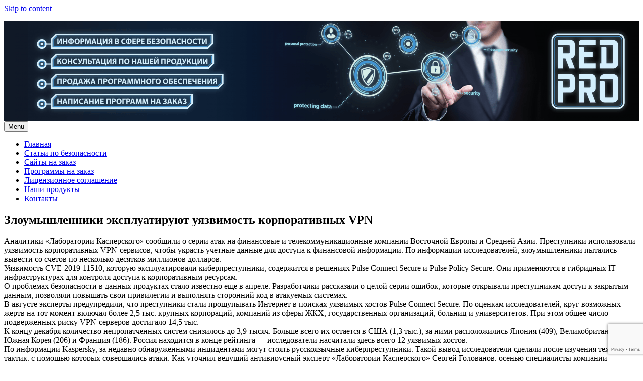

--- FILE ---
content_type: text/html; charset=UTF-8
request_url: https://xaker26.net/security-articles/zloumyshlenniki-jekspluatirujut-ujazvimost-korporativnyh-vpn/
body_size: 16862
content:
<!DOCTYPE html>
<html lang="ru-RU">
<head>
<meta charset="UTF-8">
<meta name="viewport" content="width=device-width, initial-scale=1">



<meta name='robots' content='index, follow, max-image-preview:large, max-snippet:-1, max-video-preview:-1' />
	<style>img:is([sizes="auto" i], [sizes^="auto," i]) { contain-intrinsic-size: 3000px 1500px }</style>
		<link rel="shortcut icon" type="image/x-icon" href="" />
	
	
	<title>Злоумышленники эксплуатируют уязвимость корпоративных VPN</title>
	<meta name="description" content="Аналитики «Лаборатории Касперского» сообщили о серии атак на финансовые и телекоммуникационные компании Восточной Европы и Средней Азии." />
	<link rel="canonical" href="https://xaker26.net/security-articles/zloumyshlenniki-jekspluatirujut-ujazvimost-korporativnyh-vpn/" />
	<meta property="og:locale" content="ru_RU" />
	<meta property="og:type" content="article" />
	<meta property="og:title" content="Злоумышленники эксплуатируют уязвимость корпоративных VPN" />
	<meta property="og:description" content="Аналитики «Лаборатории Касперского» сообщили о серии атак на финансовые и телекоммуникационные компании Восточной Европы и Средней Азии." />
	<meta property="og:url" content="https://xaker26.net/security-articles/zloumyshlenniki-jekspluatirujut-ujazvimost-korporativnyh-vpn/" />
	<meta property="article:published_time" content="2020-01-10T02:57:56+00:00" />
	<meta name="author" content="RedPro" />
	<meta name="twitter:card" content="summary_large_image" />
	<meta name="twitter:label1" content="Написано автором" />
	<meta name="twitter:data1" content="" />
	<script type="application/ld+json" class="yoast-schema-graph">{"@context":"https://schema.org","@graph":[{"@type":"Article","@id":"https://xaker26.net/security-articles/zloumyshlenniki-jekspluatirujut-ujazvimost-korporativnyh-vpn/#article","isPartOf":{"@id":"https://xaker26.net/security-articles/zloumyshlenniki-jekspluatirujut-ujazvimost-korporativnyh-vpn/"},"author":{"name":"RedPro","@id":"https://xaker26.net/#/schema/person/f28c1027033046c6eb60ec003e696bb0"},"headline":"Злоумышленники эксплуатируют уязвимость корпоративных VPN","datePublished":"2020-01-10T02:57:56+00:00","dateModified":"2020-01-10T02:57:56+00:00","mainEntityOfPage":{"@id":"https://xaker26.net/security-articles/zloumyshlenniki-jekspluatirujut-ujazvimost-korporativnyh-vpn/"},"wordCount":298,"publisher":{"@id":"https://xaker26.net/#/schema/person/f28c1027033046c6eb60ec003e696bb0"},"articleSection":["Статьи по безопасности"],"inLanguage":"ru-RU"},{"@type":"WebPage","@id":"https://xaker26.net/security-articles/zloumyshlenniki-jekspluatirujut-ujazvimost-korporativnyh-vpn/","url":"https://xaker26.net/security-articles/zloumyshlenniki-jekspluatirujut-ujazvimost-korporativnyh-vpn/","name":"Злоумышленники эксплуатируют уязвимость корпоративных VPN","isPartOf":{"@id":"https://xaker26.net/#website"},"datePublished":"2020-01-10T02:57:56+00:00","dateModified":"2020-01-10T02:57:56+00:00","description":"Аналитики «Лаборатории Касперского» сообщили о серии атак на финансовые и телекоммуникационные компании Восточной Европы и Средней Азии.","breadcrumb":{"@id":"https://xaker26.net/security-articles/zloumyshlenniki-jekspluatirujut-ujazvimost-korporativnyh-vpn/#breadcrumb"},"inLanguage":"ru-RU","potentialAction":[{"@type":"ReadAction","target":["https://xaker26.net/security-articles/zloumyshlenniki-jekspluatirujut-ujazvimost-korporativnyh-vpn/"]}]},{"@type":"BreadcrumbList","@id":"https://xaker26.net/security-articles/zloumyshlenniki-jekspluatirujut-ujazvimost-korporativnyh-vpn/#breadcrumb","itemListElement":[{"@type":"ListItem","position":1,"name":"Главная страница","item":"https://xaker26.net/"},{"@type":"ListItem","position":2,"name":"Злоумышленники эксплуатируют уязвимость корпоративных VPN"}]},{"@type":"WebSite","@id":"https://xaker26.net/#website","url":"https://xaker26.net/","name":"Написание программ на заказ для фирм и частных лиц","description":"","publisher":{"@id":"https://xaker26.net/#/schema/person/f28c1027033046c6eb60ec003e696bb0"},"potentialAction":[{"@type":"SearchAction","target":{"@type":"EntryPoint","urlTemplate":"https://xaker26.net/?s={search_term_string}"},"query-input":"required name=search_term_string"}],"inLanguage":"ru-RU"},{"@type":["Person","Organization"],"@id":"https://xaker26.net/#/schema/person/f28c1027033046c6eb60ec003e696bb0","name":"RedPro","logo":{"@id":"https://xaker26.net/#/schema/person/image/"}}]}</script>
	


<script type="text/javascript">
/* <![CDATA[ */
window._wpemojiSettings = {"baseUrl":"https:\/\/s.w.org\/images\/core\/emoji\/16.0.1\/72x72\/","ext":".png","svgUrl":"https:\/\/s.w.org\/images\/core\/emoji\/16.0.1\/svg\/","svgExt":".svg","source":{"concatemoji":"https:\/\/xaker26.net\/wp-includes\/js\/wp-emoji-release.min.js"}};
/*! This file is auto-generated */
!function(s,n){var o,i,e;function c(e){try{var t={supportTests:e,timestamp:(new Date).valueOf()};sessionStorage.setItem(o,JSON.stringify(t))}catch(e){}}function p(e,t,n){e.clearRect(0,0,e.canvas.width,e.canvas.height),e.fillText(t,0,0);var t=new Uint32Array(e.getImageData(0,0,e.canvas.width,e.canvas.height).data),a=(e.clearRect(0,0,e.canvas.width,e.canvas.height),e.fillText(n,0,0),new Uint32Array(e.getImageData(0,0,e.canvas.width,e.canvas.height).data));return t.every(function(e,t){return e===a[t]})}function u(e,t){e.clearRect(0,0,e.canvas.width,e.canvas.height),e.fillText(t,0,0);for(var n=e.getImageData(16,16,1,1),a=0;a<n.data.length;a++)if(0!==n.data[a])return!1;return!0}function f(e,t,n,a){switch(t){case"flag":return n(e,"\ud83c\udff3\ufe0f\u200d\u26a7\ufe0f","\ud83c\udff3\ufe0f\u200b\u26a7\ufe0f")?!1:!n(e,"\ud83c\udde8\ud83c\uddf6","\ud83c\udde8\u200b\ud83c\uddf6")&&!n(e,"\ud83c\udff4\udb40\udc67\udb40\udc62\udb40\udc65\udb40\udc6e\udb40\udc67\udb40\udc7f","\ud83c\udff4\u200b\udb40\udc67\u200b\udb40\udc62\u200b\udb40\udc65\u200b\udb40\udc6e\u200b\udb40\udc67\u200b\udb40\udc7f");case"emoji":return!a(e,"\ud83e\udedf")}return!1}function g(e,t,n,a){var r="undefined"!=typeof WorkerGlobalScope&&self instanceof WorkerGlobalScope?new OffscreenCanvas(300,150):s.createElement("canvas"),o=r.getContext("2d",{willReadFrequently:!0}),i=(o.textBaseline="top",o.font="600 32px Arial",{});return e.forEach(function(e){i[e]=t(o,e,n,a)}),i}function t(e){var t=s.createElement("script");t.src=e,t.defer=!0,s.head.appendChild(t)}"undefined"!=typeof Promise&&(o="wpEmojiSettingsSupports",i=["flag","emoji"],n.supports={everything:!0,everythingExceptFlag:!0},e=new Promise(function(e){s.addEventListener("DOMContentLoaded",e,{once:!0})}),new Promise(function(t){var n=function(){try{var e=JSON.parse(sessionStorage.getItem(o));if("object"==typeof e&&"number"==typeof e.timestamp&&(new Date).valueOf()<e.timestamp+604800&&"object"==typeof e.supportTests)return e.supportTests}catch(e){}return null}();if(!n){if("undefined"!=typeof Worker&&"undefined"!=typeof OffscreenCanvas&&"undefined"!=typeof URL&&URL.createObjectURL&&"undefined"!=typeof Blob)try{var e="postMessage("+g.toString()+"("+[JSON.stringify(i),f.toString(),p.toString(),u.toString()].join(",")+"));",a=new Blob([e],{type:"text/javascript"}),r=new Worker(URL.createObjectURL(a),{name:"wpTestEmojiSupports"});return void(r.onmessage=function(e){c(n=e.data),r.terminate(),t(n)})}catch(e){}c(n=g(i,f,p,u))}t(n)}).then(function(e){for(var t in e)n.supports[t]=e[t],n.supports.everything=n.supports.everything&&n.supports[t],"flag"!==t&&(n.supports.everythingExceptFlag=n.supports.everythingExceptFlag&&n.supports[t]);n.supports.everythingExceptFlag=n.supports.everythingExceptFlag&&!n.supports.flag,n.DOMReady=!1,n.readyCallback=function(){n.DOMReady=!0}}).then(function(){return e}).then(function(){var e;n.supports.everything||(n.readyCallback(),(e=n.source||{}).concatemoji?t(e.concatemoji):e.wpemoji&&e.twemoji&&(t(e.twemoji),t(e.wpemoji)))}))}((window,document),window._wpemojiSettings);
/* ]]> */
</script>
<link rel='stylesheet' id='pt-cv-public-style-css' href='https://xaker26.net/wp-content/plugins/content-views-query-and-display-post-page/public/assets/css/cv.css' type='text/css' media='all' />
<style id='wp-emoji-styles-inline-css' type='text/css'>

	img.wp-smiley, img.emoji {
		display: inline !important;
		border: none !important;
		box-shadow: none !important;
		height: 1em !important;
		width: 1em !important;
		margin: 0 0.07em !important;
		vertical-align: -0.1em !important;
		background: none !important;
		padding: 0 !important;
	}
</style>
<link rel='stylesheet' id='wp-block-library-css' href='https://xaker26.net/wp-includes/css/dist/block-library/style.min.css' type='text/css' media='all' />
<style id='wp-block-library-theme-inline-css' type='text/css'>
.wp-block-audio :where(figcaption){color:#555;font-size:13px;text-align:center}.is-dark-theme .wp-block-audio :where(figcaption){color:#ffffffa6}.wp-block-audio{margin:0 0 1em}.wp-block-code{border:1px solid #ccc;border-radius:4px;font-family:Menlo,Consolas,monaco,monospace;padding:.8em 1em}.wp-block-embed :where(figcaption){color:#555;font-size:13px;text-align:center}.is-dark-theme .wp-block-embed :where(figcaption){color:#ffffffa6}.wp-block-embed{margin:0 0 1em}.blocks-gallery-caption{color:#555;font-size:13px;text-align:center}.is-dark-theme .blocks-gallery-caption{color:#ffffffa6}:root :where(.wp-block-image figcaption){color:#555;font-size:13px;text-align:center}.is-dark-theme :root :where(.wp-block-image figcaption){color:#ffffffa6}.wp-block-image{margin:0 0 1em}.wp-block-pullquote{border-bottom:4px solid;border-top:4px solid;color:currentColor;margin-bottom:1.75em}.wp-block-pullquote cite,.wp-block-pullquote footer,.wp-block-pullquote__citation{color:currentColor;font-size:.8125em;font-style:normal;text-transform:uppercase}.wp-block-quote{border-left:.25em solid;margin:0 0 1.75em;padding-left:1em}.wp-block-quote cite,.wp-block-quote footer{color:currentColor;font-size:.8125em;font-style:normal;position:relative}.wp-block-quote:where(.has-text-align-right){border-left:none;border-right:.25em solid;padding-left:0;padding-right:1em}.wp-block-quote:where(.has-text-align-center){border:none;padding-left:0}.wp-block-quote.is-large,.wp-block-quote.is-style-large,.wp-block-quote:where(.is-style-plain){border:none}.wp-block-search .wp-block-search__label{font-weight:700}.wp-block-search__button{border:1px solid #ccc;padding:.375em .625em}:where(.wp-block-group.has-background){padding:1.25em 2.375em}.wp-block-separator.has-css-opacity{opacity:.4}.wp-block-separator{border:none;border-bottom:2px solid;margin-left:auto;margin-right:auto}.wp-block-separator.has-alpha-channel-opacity{opacity:1}.wp-block-separator:not(.is-style-wide):not(.is-style-dots){width:100px}.wp-block-separator.has-background:not(.is-style-dots){border-bottom:none;height:1px}.wp-block-separator.has-background:not(.is-style-wide):not(.is-style-dots){height:2px}.wp-block-table{margin:0 0 1em}.wp-block-table td,.wp-block-table th{word-break:normal}.wp-block-table :where(figcaption){color:#555;font-size:13px;text-align:center}.is-dark-theme .wp-block-table :where(figcaption){color:#ffffffa6}.wp-block-video :where(figcaption){color:#555;font-size:13px;text-align:center}.is-dark-theme .wp-block-video :where(figcaption){color:#ffffffa6}.wp-block-video{margin:0 0 1em}:root :where(.wp-block-template-part.has-background){margin-bottom:0;margin-top:0;padding:1.25em 2.375em}
</style>
<style id='classic-theme-styles-inline-css' type='text/css'>
/*! This file is auto-generated */
.wp-block-button__link{color:#fff;background-color:#32373c;border-radius:9999px;box-shadow:none;text-decoration:none;padding:calc(.667em + 2px) calc(1.333em + 2px);font-size:1.125em}.wp-block-file__button{background:#32373c;color:#fff;text-decoration:none}
</style>
<style id='global-styles-inline-css' type='text/css'>
:root{--wp--preset--aspect-ratio--square: 1;--wp--preset--aspect-ratio--4-3: 4/3;--wp--preset--aspect-ratio--3-4: 3/4;--wp--preset--aspect-ratio--3-2: 3/2;--wp--preset--aspect-ratio--2-3: 2/3;--wp--preset--aspect-ratio--16-9: 16/9;--wp--preset--aspect-ratio--9-16: 9/16;--wp--preset--color--black: #000000;--wp--preset--color--cyan-bluish-gray: #abb8c3;--wp--preset--color--white: #ffffff;--wp--preset--color--pale-pink: #f78da7;--wp--preset--color--vivid-red: #cf2e2e;--wp--preset--color--luminous-vivid-orange: #ff6900;--wp--preset--color--luminous-vivid-amber: #fcb900;--wp--preset--color--light-green-cyan: #7bdcb5;--wp--preset--color--vivid-green-cyan: #00d084;--wp--preset--color--pale-cyan-blue: #8ed1fc;--wp--preset--color--vivid-cyan-blue: #0693e3;--wp--preset--color--vivid-purple: #9b51e0;--wp--preset--gradient--vivid-cyan-blue-to-vivid-purple: linear-gradient(135deg,rgba(6,147,227,1) 0%,rgb(155,81,224) 100%);--wp--preset--gradient--light-green-cyan-to-vivid-green-cyan: linear-gradient(135deg,rgb(122,220,180) 0%,rgb(0,208,130) 100%);--wp--preset--gradient--luminous-vivid-amber-to-luminous-vivid-orange: linear-gradient(135deg,rgba(252,185,0,1) 0%,rgba(255,105,0,1) 100%);--wp--preset--gradient--luminous-vivid-orange-to-vivid-red: linear-gradient(135deg,rgba(255,105,0,1) 0%,rgb(207,46,46) 100%);--wp--preset--gradient--very-light-gray-to-cyan-bluish-gray: linear-gradient(135deg,rgb(238,238,238) 0%,rgb(169,184,195) 100%);--wp--preset--gradient--cool-to-warm-spectrum: linear-gradient(135deg,rgb(74,234,220) 0%,rgb(151,120,209) 20%,rgb(207,42,186) 40%,rgb(238,44,130) 60%,rgb(251,105,98) 80%,rgb(254,248,76) 100%);--wp--preset--gradient--blush-light-purple: linear-gradient(135deg,rgb(255,206,236) 0%,rgb(152,150,240) 100%);--wp--preset--gradient--blush-bordeaux: linear-gradient(135deg,rgb(254,205,165) 0%,rgb(254,45,45) 50%,rgb(107,0,62) 100%);--wp--preset--gradient--luminous-dusk: linear-gradient(135deg,rgb(255,203,112) 0%,rgb(199,81,192) 50%,rgb(65,88,208) 100%);--wp--preset--gradient--pale-ocean: linear-gradient(135deg,rgb(255,245,203) 0%,rgb(182,227,212) 50%,rgb(51,167,181) 100%);--wp--preset--gradient--electric-grass: linear-gradient(135deg,rgb(202,248,128) 0%,rgb(113,206,126) 100%);--wp--preset--gradient--midnight: linear-gradient(135deg,rgb(2,3,129) 0%,rgb(40,116,252) 100%);--wp--preset--font-size--small: 13px;--wp--preset--font-size--medium: 20px;--wp--preset--font-size--large: 36px;--wp--preset--font-size--x-large: 42px;--wp--preset--spacing--20: 0.44rem;--wp--preset--spacing--30: 0.67rem;--wp--preset--spacing--40: 1rem;--wp--preset--spacing--50: 1.5rem;--wp--preset--spacing--60: 2.25rem;--wp--preset--spacing--70: 3.38rem;--wp--preset--spacing--80: 5.06rem;--wp--preset--shadow--natural: 6px 6px 9px rgba(0, 0, 0, 0.2);--wp--preset--shadow--deep: 12px 12px 50px rgba(0, 0, 0, 0.4);--wp--preset--shadow--sharp: 6px 6px 0px rgba(0, 0, 0, 0.2);--wp--preset--shadow--outlined: 6px 6px 0px -3px rgba(255, 255, 255, 1), 6px 6px rgba(0, 0, 0, 1);--wp--preset--shadow--crisp: 6px 6px 0px rgba(0, 0, 0, 1);}:where(.is-layout-flex){gap: 0.5em;}:where(.is-layout-grid){gap: 0.5em;}body .is-layout-flex{display: flex;}.is-layout-flex{flex-wrap: wrap;align-items: center;}.is-layout-flex > :is(*, div){margin: 0;}body .is-layout-grid{display: grid;}.is-layout-grid > :is(*, div){margin: 0;}:where(.wp-block-columns.is-layout-flex){gap: 2em;}:where(.wp-block-columns.is-layout-grid){gap: 2em;}:where(.wp-block-post-template.is-layout-flex){gap: 1.25em;}:where(.wp-block-post-template.is-layout-grid){gap: 1.25em;}.has-black-color{color: var(--wp--preset--color--black) !important;}.has-cyan-bluish-gray-color{color: var(--wp--preset--color--cyan-bluish-gray) !important;}.has-white-color{color: var(--wp--preset--color--white) !important;}.has-pale-pink-color{color: var(--wp--preset--color--pale-pink) !important;}.has-vivid-red-color{color: var(--wp--preset--color--vivid-red) !important;}.has-luminous-vivid-orange-color{color: var(--wp--preset--color--luminous-vivid-orange) !important;}.has-luminous-vivid-amber-color{color: var(--wp--preset--color--luminous-vivid-amber) !important;}.has-light-green-cyan-color{color: var(--wp--preset--color--light-green-cyan) !important;}.has-vivid-green-cyan-color{color: var(--wp--preset--color--vivid-green-cyan) !important;}.has-pale-cyan-blue-color{color: var(--wp--preset--color--pale-cyan-blue) !important;}.has-vivid-cyan-blue-color{color: var(--wp--preset--color--vivid-cyan-blue) !important;}.has-vivid-purple-color{color: var(--wp--preset--color--vivid-purple) !important;}.has-black-background-color{background-color: var(--wp--preset--color--black) !important;}.has-cyan-bluish-gray-background-color{background-color: var(--wp--preset--color--cyan-bluish-gray) !important;}.has-white-background-color{background-color: var(--wp--preset--color--white) !important;}.has-pale-pink-background-color{background-color: var(--wp--preset--color--pale-pink) !important;}.has-vivid-red-background-color{background-color: var(--wp--preset--color--vivid-red) !important;}.has-luminous-vivid-orange-background-color{background-color: var(--wp--preset--color--luminous-vivid-orange) !important;}.has-luminous-vivid-amber-background-color{background-color: var(--wp--preset--color--luminous-vivid-amber) !important;}.has-light-green-cyan-background-color{background-color: var(--wp--preset--color--light-green-cyan) !important;}.has-vivid-green-cyan-background-color{background-color: var(--wp--preset--color--vivid-green-cyan) !important;}.has-pale-cyan-blue-background-color{background-color: var(--wp--preset--color--pale-cyan-blue) !important;}.has-vivid-cyan-blue-background-color{background-color: var(--wp--preset--color--vivid-cyan-blue) !important;}.has-vivid-purple-background-color{background-color: var(--wp--preset--color--vivid-purple) !important;}.has-black-border-color{border-color: var(--wp--preset--color--black) !important;}.has-cyan-bluish-gray-border-color{border-color: var(--wp--preset--color--cyan-bluish-gray) !important;}.has-white-border-color{border-color: var(--wp--preset--color--white) !important;}.has-pale-pink-border-color{border-color: var(--wp--preset--color--pale-pink) !important;}.has-vivid-red-border-color{border-color: var(--wp--preset--color--vivid-red) !important;}.has-luminous-vivid-orange-border-color{border-color: var(--wp--preset--color--luminous-vivid-orange) !important;}.has-luminous-vivid-amber-border-color{border-color: var(--wp--preset--color--luminous-vivid-amber) !important;}.has-light-green-cyan-border-color{border-color: var(--wp--preset--color--light-green-cyan) !important;}.has-vivid-green-cyan-border-color{border-color: var(--wp--preset--color--vivid-green-cyan) !important;}.has-pale-cyan-blue-border-color{border-color: var(--wp--preset--color--pale-cyan-blue) !important;}.has-vivid-cyan-blue-border-color{border-color: var(--wp--preset--color--vivid-cyan-blue) !important;}.has-vivid-purple-border-color{border-color: var(--wp--preset--color--vivid-purple) !important;}.has-vivid-cyan-blue-to-vivid-purple-gradient-background{background: var(--wp--preset--gradient--vivid-cyan-blue-to-vivid-purple) !important;}.has-light-green-cyan-to-vivid-green-cyan-gradient-background{background: var(--wp--preset--gradient--light-green-cyan-to-vivid-green-cyan) !important;}.has-luminous-vivid-amber-to-luminous-vivid-orange-gradient-background{background: var(--wp--preset--gradient--luminous-vivid-amber-to-luminous-vivid-orange) !important;}.has-luminous-vivid-orange-to-vivid-red-gradient-background{background: var(--wp--preset--gradient--luminous-vivid-orange-to-vivid-red) !important;}.has-very-light-gray-to-cyan-bluish-gray-gradient-background{background: var(--wp--preset--gradient--very-light-gray-to-cyan-bluish-gray) !important;}.has-cool-to-warm-spectrum-gradient-background{background: var(--wp--preset--gradient--cool-to-warm-spectrum) !important;}.has-blush-light-purple-gradient-background{background: var(--wp--preset--gradient--blush-light-purple) !important;}.has-blush-bordeaux-gradient-background{background: var(--wp--preset--gradient--blush-bordeaux) !important;}.has-luminous-dusk-gradient-background{background: var(--wp--preset--gradient--luminous-dusk) !important;}.has-pale-ocean-gradient-background{background: var(--wp--preset--gradient--pale-ocean) !important;}.has-electric-grass-gradient-background{background: var(--wp--preset--gradient--electric-grass) !important;}.has-midnight-gradient-background{background: var(--wp--preset--gradient--midnight) !important;}.has-small-font-size{font-size: var(--wp--preset--font-size--small) !important;}.has-medium-font-size{font-size: var(--wp--preset--font-size--medium) !important;}.has-large-font-size{font-size: var(--wp--preset--font-size--large) !important;}.has-x-large-font-size{font-size: var(--wp--preset--font-size--x-large) !important;}
:where(.wp-block-post-template.is-layout-flex){gap: 1.25em;}:where(.wp-block-post-template.is-layout-grid){gap: 1.25em;}
:where(.wp-block-columns.is-layout-flex){gap: 2em;}:where(.wp-block-columns.is-layout-grid){gap: 2em;}
:root :where(.wp-block-pullquote){font-size: 1.5em;line-height: 1.6;}
</style>
<link rel='stylesheet' id='contact-form-7-css' href='https://xaker26.net/wp-content/plugins/contact-form-7/includes/css/styles.css' type='text/css' media='all' />
<link rel='stylesheet' id='no-siidebar1-css' href='https://xaker26.net/wp-content/themes/seos-video-premium/css/style-hide-dots1.css' type='text/css' media='all' />
<link rel='stylesheet' id='video-windows-css-css' href='https://xaker26.net/wp-content/themes/seos-video-premium/inc/windows/windows.css' type='text/css' media='all' />
<link rel='stylesheet' id='live_news-top-news-css-css' href='https://xaker26.net/wp-content/themes/seos-video-premium/inc/popular/popular.css' type='text/css' media='all' />
<link rel='stylesheet' id='seos-video-fg_gallery-styles-css-css' href='https://xaker26.net/wp-content/themes/seos-video-premium/inc/gallery/css/style.css' type='text/css' media='all' />
<link rel='stylesheet' id='fast-yp-styles-css-css' href='https://xaker26.net/wp-content/themes/seos-video-premium/inc/ytube-player/css/style.css' type='text/css' media='all' />
<link rel='stylesheet' id='video-style-css' href='https://xaker26.net/wp-content/themes/seos-video-premium/style.css' type='text/css' media='all' />
<link rel='stylesheet' id='oswald_google_fonts-css' href='https://xaker26.net/wp-content/themes/seos-video-premium/css/oswald.css' type='text/css' media='all' />
<link rel='stylesheet' id='genericons-css' href='https://xaker26.net/wp-content/themes/seos-video-premium/genericons/genericons.css' type='text/css' media='all' />
<link rel='stylesheet' id='seos_video_rtl-css' href='https://xaker26.net/wp-content/themes/seos-video-premium/rtl.css' type='text/css' media='screen' />
<link rel='stylesheet' id='dashicons-css' href='https://xaker26.net/wp-includes/css/dashicons.min.css' type='text/css' media='all' />
<link rel='stylesheet' id='font_awesome_all-css' href='https://xaker26.net/wp-content/themes/seos-video-premium/css/font-awesome-5.0.13.css' type='text/css' media='all' />
<link rel='stylesheet' id='seos_slick-css' href='https://xaker26.net/wp-content/themes/seos-video-premium/slider/slick.css' type='text/css' media='all' />
<link rel='stylesheet' id='video_animata_css-css' href='https://xaker26.net/wp-content/themes/seos-video-premium/css/animate.css' type='text/css' media='all' />
<link rel='stylesheet' id='video_woo_css-css' href='https://xaker26.net/wp-content/themes/seos-video-premium/woocommerce/woo-css.css' type='text/css' media='all' />
<link rel='stylesheet' id='video_bbpress-css' href='https://xaker26.net/wp-content/themes/seos-video-premium/css/bbpress.css' type='text/css' media='all' />
<link rel='stylesheet' id='seos-video-camera-css-css' href='https://xaker26.net/wp-content/themes/seos-video-premium/slider/camera.css' type='text/css' media='all' />
<script type="text/javascript" src="https://xaker26.net/wp-content/plugins/wp-yandex-metrika/assets/YmEc.min.js" id="wp-yandex-metrika_YmEc-js"></script>
<script type="text/javascript" id="wp-yandex-metrika_YmEc-js-after">
/* <![CDATA[ */
window.tmpwpym={datalayername:'dataLayer',counters:JSON.parse('[{"number":"52116961","webvisor":"1"}]'),targets:JSON.parse('[]')};
/* ]]> */
</script>
<script type="text/javascript" src="https://xaker26.net/wp-includes/js/jquery/jquery.min.js" id="jquery-core-js"></script>
<script type="text/javascript" src="https://xaker26.net/wp-includes/js/jquery/jquery-migrate.min.js" id="jquery-migrate-js"></script>
<script type="text/javascript" src="https://xaker26.net/wp-content/plugins/wp-yandex-metrika/assets/frontend.min.js" id="wp-yandex-metrika_frontend-js"></script>
<script type="text/javascript" src="https://xaker26.net/wp-content/themes/seos-video-premium/slider/js/slick.js" id="slick_js-js"></script>
<script type="text/javascript" src="https://xaker26.net/wp-content/themes/seos-video-premium/js/jquery.aniview.js" id="aniview-js"></script>
<script type="text/javascript" src="https://xaker26.net/wp-content/themes/seos-video-premium/js/viewportchecker.js" id="viewportchecker-js"></script>
<script type="text/javascript" src="https://xaker26.net/wp-content/themes/seos-video-premium/slider/camera.js" id="seos-video-camera-js-js"></script>
<script type="text/javascript" src="https://xaker26.net/wp-content/themes/seos-video-premium/slider/jquery.easing.1.3.js" id="seos-video-jquery.easing.1.3-js-js"></script>
<link rel="https://api.w.org/" href="https://xaker26.net/wp-json/" /><link rel="alternate" title="JSON" type="application/json" href="https://xaker26.net/wp-json/wp/v2/posts/869" /><link rel='shortlink' href='https://xaker26.net/?p=869' />
<link rel="alternate" title="oEmbed (JSON)" type="application/json+oembed" href="https://xaker26.net/wp-json/oembed/1.0/embed?url=https%3A%2F%2Fxaker26.net%2Fsecurity-articles%2Fzloumyshlenniki-jekspluatirujut-ujazvimost-korporativnyh-vpn%2F" />
<style>/* CSS added by WP Meta and Date Remover*/.entry-meta {display:none !important;}
	.home .entry-meta { display: none; }
	.entry-footer {display:none !important;}
	.home .entry-footer { display: none; }</style>			<meta name="keywords" content="атаки на финансовые и телекоммуникационные, атаки на кампании, уязвимость в корпаротивных vpn, уязвимость в vpn, Exploit CVE-2019-11510">
			<meta name="verification" content="f612c7d25f5690ad41496fcfdbf8d1" />		<style type="text/css">
					
					
					
			 .camera_thumbs {display: none !important;} 	
		</style>
						
				<style>
					.mcn-footer {
							display: none;
						}
						
						@media screen and (max-width: 480px) {

						.mcn-footer {
							position: fixed;
							bottom: 0;
							text-align: center;
							margin: 0 auto;
							width: 100%;
							padding: 20px 0 20px 0;
							z-index: 999999;
							background: red;
							display: block;
							font-size: 30px;

						}

						.mcn-footer  img {
							color: #fff;
							margin: 0 auto;
							width: 50px !important;
							text-align: center;
						}
					
					}
				</style>
				<style type="text/css">
			#sv-totop  {color: !important;}
			#sv-totop  {background: !important;}
		</style>
    <style type="text/css">
    #sv-totop {
		position: fixed;
		right: 40px;
		bottom: 35px;
		display: none;
		outline: none;
		background-color: rgba(0, 0, 0, 0.6);
		-moz-box-shadow: inset 0 30px 30px -30px #7F7F7F, inset 0 -30px 30px -30px #7F7F7F;
		-webkit-box-shadow: inset 0 30px 30px -30px #7F7F7F, inset 0 -30px 30px -30px #7F7F7F;
		box-shadow: inset 0 30px 30px -30px #606060, inset 0 -30px 30px -30px #606060;
		width: 45px;
		height: 45px;
		text-align: center;
		color: #E7D8A3;
		padding: 8px;
		font-size: 20px;
		-webkit-transition: all 0.1s linear 0s;
		-moz-transition: all 0.1s linear 0s;
		-o-transition: all 0.1s linear 0s;
		transition: all 0.1s linear 0s;
		font-family: 'Tahoma', sans-serif;
		z-index: 99999999;
    }
		#sv-totop:hover {
			opacity: 0.8;
	}
    </style>			 
	 	 
	 	 
	 	 
	 	 
	 	 <style>
  
.widgettitle, #content aside h2 {
 	font-family: , sans-serif !important; 
}

article h1, .page-title {
 	font-family: , sans-serif !important; 
}

.site-name h1, header .site-branding .site-title {
 	font-family: , sans-serif !important; 
}

header .site-branding .site-description {
 	font-family: , sans-serif !important; 
}

button, .home-text, #submit, #searchsubmit, .read-more, .widget_search .search-submit {
 	font-family: , sans-serif !important; 
}

article h2, article h3, article h4, article h5, article h6, .video-cat-title {
 	font-family: , sans-serif ; 
}

nav ul li a {
 	font-family: , sans-serif !important; 
}

body {
 	font-family: , sans-serif !important; 
}

#footer {
 	font-family: , sans-serif !important; 
}

  </style> 		<style type="text/css">
			.seos-cart a, .seos-cart .fa { color: ;}
			.seos-cart a:hover, .seos-cart .fa:hover { color: ;}
			.seos-cart { background: ;}
			.seos-cart:hover { background: ;}
		</style>
    <style>
body {
	font-size: px  !important;
}
 
header .site-title {
	font-size: px !important;
}
 
h1 {
	font-size: px !important;
}

h2 {
	font-size: px !important;
}

h3 {
	font-size: px !important;
}

h4 {
	font-size: px !important;
}

h5 {
	font-size: px !important;
}

h6 {
	font-size: px !important;
}
</style> 	
<style>
		
</style>
		<style type="text/css">
 

  

  
		
		  
		  
		  
		  
		  
		  
		  
		  
		 
				  
		   
		 
		 
		 
		 
		 
		 
		
		</style>
    		<style type="text/css">

		.container-slider h3 a, .container-slider h3 { font-size: px !important;}
		.container-slider h3 a, .container-slider h3 { color:  !important;}
		.container-slider h3 { background:  !important;}
 
		</style>
    <style>
  
nav ul li:hover > ul {
	display: block;
	-webkit-animation-duration: s;
    animation-duration: s;
    -webkit-animation-fill-mode: hidden;
    animation-fill-mode: hidden;
    -webkit-transition: all 0.1s ease-in-out;
    -moz-transition: all 0.1s ease-in-out;
    -o-transition: all 0.1s ease-in-out;
    -ms-transition: all 0.1s ease-in-out;
    transition: all 0.1s ease-in-out;
	z-index: 99999;
}

header .site-title, .sm-logo {
	-webkit-animation-duration: s;
	animation-duration: s;
	-webkit-animation-fill-mode: hidden;
	animation-fill-mode: hidden;
	-webkit-transition: all 0.1s ease-in-out;
	-moz-transition: all 0.1s ease-in-out;
	-o-transition: all 0.1s ease-in-out;
	-ms-transition: all 0.1s ease-in-out;
	transition: all 0.1s ease-in-out;
}

.container-slider {
	display: block;
	-webkit-animation-duration: s;
	animation-duration: s;
	-webkit-animation-fill-mode: hidden;
	animation-fill-mode: hidden;
	-webkit-transition: all 0.1s ease-in-out;
	-moz-transition: all 0.1s ease-in-out;
	-o-transition: all 0.1s ease-in-out;
	-ms-transition: all 0.1s ease-in-out;
	transition: all 0.1s ease-in-out;
	z-index: 99999;
}

.video-post-type-animations {
	-webkit-animation-duration: s;
	animation-duration: s;
	-webkit-animation-fill-mode: hidden;
	animation-fill-mode: hidden;
	-webkit-transition: all 0.1s ease-in-out;
	-moz-transition: all 0.1s ease-in-out;
	-o-transition: all 0.1s ease-in-out;
	-ms-transition: all 0.1s ease-in-out;
	transition: all 0.1s ease-in-out;
	z-index: 99999;
}

.cat-speed {
	display: block;	
	-webkit-animation-duration: s;
	animation-duration: s;
	-webkit-animation-fill-mode: hidden;
	animation-fill-mode: hidden;
	-webkit-transition: all 0.1s ease-in-out;
	-moz-transition: all 0.1s ease-in-out;
	-o-transition: all 0.1s ease-in-out;
	-ms-transition: all 0.1s ease-in-out;
	transition: all 0.1s ease-in-out;
	z-index: 99999;
}

.animate-article {
	display: block;	
	-webkit-animation-duration: s;
	animation-duration: s;
	-webkit-animation-fill-mode: hidden;
	animation-fill-mode: hidden;
	-webkit-transition: all 0.1s ease-in-out;
	-moz-transition: all 0.1s ease-in-out;
	-o-transition: all 0.1s ease-in-out;
	-ms-transition: all 0.1s ease-in-out;
	transition: all 0.1s ease-in-out;
	z-index: 99999;
}

.video-post-type-images {
	-webkit-animation-duration: s;
	animation-duration: s;
	-webkit-animation-fill-mode: hidden;
	animation-fill-mode: hidden;
	-webkit-transition: all 0.1s ease-in-out;
	-moz-transition: all 0.1s ease-in-out;
	-o-transition: all 0.1s ease-in-out;
	-ms-transition: all 0.1s ease-in-out;
	transition: all 0.1s ease-in-out;
	z-index: 99999;
}

.animation-category-images {
	-webkit-animation-duration: s;
	animation-duration: s;
	-webkit-animation-fill-mode: hidden;
	animation-fill-mode: hidden;
	-webkit-transition: all 0.1s ease-in-out;
	-moz-transition: all 0.1s ease-in-out;
	-o-transition: all 0.1s ease-in-out;
	-ms-transition: all 0.1s ease-in-out;
	transition: all 0.1s ease-in-out;
	z-index: 99999;
}

.animation-video-sidebar {
	-webkit-animation-duration: s;
	animation-duration: s;
	-webkit-animation-fill-mode: hidden;
	animation-fill-mode: hidden;
	-webkit-transition: all 0.1s ease-in-out;
	-moz-transition: all 0.1s ease-in-out;
	-o-transition: all 0.1s ease-in-out;
	-ms-transition: all 0.1s ease-in-out;
	transition: all 0.1s ease-in-out;
	z-index: 99999;
}

.footer-video-animation {
	-webkit-animation-duration: s;
	animation-duration: s;
	-webkit-animation-fill-mode: hidden;
	animation-fill-mode: hidden;
	-webkit-transition: all 0.1s ease-in-out;
	-moz-transition: all 0.1s ease-in-out;
	-o-transition: all 0.1s ease-in-out;
	-ms-transition: all 0.1s ease-in-out;
	transition: all 0.1s ease-in-out;
	z-index: 99999;
}

.read-more {
	-webkit-animation-duration: s;
	animation-duration: s;
	-webkit-animation-fill-mode: hidden;
	animation-fill-mode: hidden;
	-webkit-transition: all 0.1s ease-in-out;
	-moz-transition: all 0.1s ease-in-out;
	-o-transition: all 0.1s ease-in-out;
	-ms-transition: all 0.1s ease-in-out;
	transition: all 0.1s ease-in-out;
	z-index: 99999;
}

.animate-shortcode {
	-webkit-animation-duration: 1s;
	animation-duration: 1s;
	-webkit-animation-fill-mode: hidden;
	animation-fill-mode: hidden;
	-webkit-transition: all 0.1s ease-in-out;
	-moz-transition: all 0.1s ease-in-out;
	-o-transition: all 0.1s ease-in-out;
	-ms-transition: all 0.1s ease-in-out;
	transition: all 0.1s ease-in-out;
	z-index: 99999;
}

</style>		<style type="text/css">
			 
			 
			 
			 
		</style>
    		<style type="text/css"> 
																											 .site-header { background: none; } 		</style> 		
	        
        <script type="text/javascript">
            (function (m, e, t, r, i, k, a) {
                m[i] = m[i] || function () {
                    (m[i].a = m[i].a || []).push(arguments)
                };
                m[i].l = 1 * new Date();
                k = e.createElement(t), a = e.getElementsByTagName(t)[0], k.async = 1, k.src = r, a.parentNode.insertBefore(k, a)
            })

            (window, document, "script", "https://mc.yandex.ru/metrika/tag.js", "ym");

            ym("52116961", "init", {
                clickmap: true,
                trackLinks: true,
                accurateTrackBounce: true,
                webvisor: true,
                ecommerce: "dataLayer",
                params: {
                    __ym: {
                        "ymCmsPlugin": {
                            "cms": "wordpress",
                            "cmsVersion":"6.8",
                            "pluginVersion": "1.2.2",
                            "ymCmsRip": "1554469067"
                        }
                    }
                }
            });
        </script>
        
        
		
<script async src="https://www.googletagmanager.com/gtag/js?id=UA-133453732-2"></script>
<script>
  window.dataLayer = window.dataLayer || [];
  function gtag(){dataLayer.push(arguments);}
  gtag('js', new Date());

  gtag('config', 'UA-133453732-2');
</script>
</head>

<body class="wp-singular post-template-default single single-post postid-869 single-format-standard wp-embed-responsive wp-theme-seos-video-premium"> <div id="page" class="site">
	<a class="skip-link screen-reader-text" href="#main">Skip to content</a>

	<header id="masthead" class="site-header" role="banner">
	
					
		
		<div class="site-branding" style="background-image: url('https://xaker26.net/wp-content/uploads/2019/01/cropped-redpro-shapka.png'); min-height:200px;">
		
							
				<p class="site-title animated "><a href="https://xaker26.net/" rel="home"></a></p>
			
					</div>

		<nav id="site-navigation" class="main-navigation" role="navigation">
			<button class="menu-toggle" aria-controls="primary-menu" aria-expanded="false">Menu</button>
			<div class="menu-o-nas-container"><ul id="primary-menu" class="menu"><li id="menu-item-38" class="menu-item menu-item-type-custom menu-item-object-custom menu-item-home menu-item-38"><a href="https://xaker26.net/">Главная</a></li>
<li id="menu-item-420" class="menu-item menu-item-type-post_type menu-item-object-page menu-item-420"><a href="https://xaker26.net/security_articles/">Статьи по безопасности</a></li>
<li id="menu-item-47" class="menu-item menu-item-type-post_type menu-item-object-page menu-item-47"><a href="https://xaker26.net/custom-sites/">Сайты на заказ</a></li>
<li id="menu-item-48" class="menu-item menu-item-type-post_type menu-item-object-page menu-item-48"><a href="https://xaker26.net/writing-programs/">Программы на заказ</a></li>
<li id="menu-item-57" class="menu-item menu-item-type-post_type menu-item-object-page menu-item-57"><a href="https://xaker26.net/license-agreement/">Лицензионное соглашение</a></li>
<li id="menu-item-2191" class="menu-item menu-item-type-post_type menu-item-object-page menu-item-2191"><a href="https://xaker26.net/our_products/">Наши продукты</a></li>
<li id="menu-item-60" class="menu-item menu-item-type-post_type menu-item-object-page menu-item-60"><a href="https://xaker26.net/contacts/">Контакты</a></li>
</ul></div>		</nav>
	</header>
	
				
	<div id="content" class="site-content">
				
			
	<div id="primary" class="content-area">
	
			
		
		<main id="main" class="site-main hide-single" role="main">

		<div class="animate-article">
	<article id="post-869" class="post-869 post type-post status-publish format-standard hentry category-security-articles">

		<header class="entry-header">
			<h1 class="entry-title">Злоумышленники эксплуатируют уязвимость корпоративных VPN</h1>						
			<div class="entry-meta">
				<span class="posted-on">Posted on <a href="https://xaker26.net/security-articles/zloumyshlenniki-jekspluatirujut-ujazvimost-korporativnyh-vpn/" rel="bookmark"> <i class="far fa-clock"></i> <time class="entry-date published" datetime=""></time><time class="updated" datetime=""></time></a></span><span class="byline"> by <span class="author vcard"> <i class="fa fa-male"></i> <a class="url fn n" href="https://xaker26.net/author/redpro/"></a></span></span>			</div>
						
		</header>
		
				
			
		<div class="entry-content">

			<p>Аналитики «Лаборатории Касперского» сообщили о серии атак на финансовые и телекоммуникационные компании Восточной Европы и Средней Азии. Преступники использовали уязвимость корпоративных VPN-сервисов, чтобы украсть учетные данные для доступа к финансовой информации. По информации исследователей, злоумышленники пытались вывести со счетов по несколько десятков миллионов долларов.<br />
Уязвимость CVE-2019-11510, которую эксплуатировали киберпреступники, содержится в решениях Pulse Connect Secure и Pulse Policy Secure. Они применяются в гибридных IT-инфраструктурах для контроля доступа к корпоративным ресурсам.<br />
О проблемах безопасности в данных продуктах стало известно еще в апреле. Разработчики рассказали о целой серии ошибок, которые открывали преступникам доступ к закрытым данным, позволяли повышать свои привилегии и выполнять сторонний код в атакуемых системах.<br />
В августе эксперты предупредили, что преступники стали прощупывать Интернет в поисках уязвимых хостов Pulse Connect Secure. По оценкам исследователей, круг возможных жертв на тот момент включал более 2,5 тыс. крупных корпораций, компаний из сферы ЖКХ, государственных организаций, больниц и университетов. При этом общее число подверженных риску VPN-серверов достигало 14,5 тыс.<br />
К концу декабря количество непропатченных систем снизилось до 3,9 тысяч. Больше всего их остается в США (1,3 тыс.), за ними расположились Япония (409), Великобритания (228), Южная Корея (206) и Франция (186). Россия находится в конце рейтинга — исследователи насчитали здесь всего 12 уязвимых хостов.<br />
По информации Kaspersky, за недавно обнаруженными инцидентами могут стоять русскоязычные киберпреступники. Такой вывод исследователи сделали после изучения техник и тактик, с помощью которых совершались атаки. Как уточнил ведущий антивирусный эксперт «Лаборатории Касперского» Сергей Голованов, осенью специалисты компании расследовали сразу несколько подобных инцидентов.<br />
«Учитывая доступность эксплойта, такие атаки могут стать более массовыми, — отметил эксперт. — Поэтому мы настоятельно рекомендуем компаниям установить последнюю версию используемого VPN-решения, не забывать про защитные решения и следить за новостями об актуальном ландшафте киберугроз».<br />
Ранее сообщалось об уязвимости VPN-оборудования Cisco. Угроза выполнения стороннего кода обнаружилась в интернет-консоли, которая применяется для настройки некоторых моделей VPN-роутеров и VPN-брандмауэра.</p>
<p>Источник: <a href="https://threatpost.ru/fraudsters-exploit-vpn-services-vulnerability/35138/">https://threatpost.ru/fraudsters-exploit-vpn-services-vulnerability/35138/</a></p>
		</div>
		
				
		<footer class="entry-footer">
			<i class="fa fa-folder-open"></i><span class="cat-links">Posted in <a href="https://xaker26.net/security-articles/" rel="category tag">Статьи по безопасности</a></span> <span class="news-view"><span class="dashicons dashicons-visibility"></span> View 314</span>		</footer>
	</article>
</div>			
			<div class="postpagination">
				<span class="prevpost"> <a href="https://xaker26.net/security-articles/vymogatelskoe-po-ryuk-perestalo-shifrovat-papki-linux/" rel="prev"> <span class="meta-nav"> <i class="fa fa-caret-left"></i></span> previous</a></span>
				<span class="nextpost"> <a href="https://xaker26.net/security-articles/v-marshrutizatorah-ruckus-obnaruzheno-neskolko-ujazvimostej/" rel="next">next <span class="meta-nav"> <i class="fa fa-caret-right"></i></span></a></span>
			</div>
			
		
		</main>
	</div>


	
		<aside id="secondary" class="widget-area" role="complementary">
			<section id="search-2" class="widget animation-video-sidebar widget_search"><form role="search" method="get" class="search-form" action="https://xaker26.net/">
				<label>
					<span class="screen-reader-text">Найти:</span>
					<input type="search" class="search-field" placeholder="Поиск&hellip;" value="" name="s" />
				</label>
				<input type="submit" class="search-submit" value="Поиск" />
			</form></section>
		<section id="recent-posts-2" class="widget animation-video-sidebar widget_recent_entries">
		<h2 class="widget-title">Свежие записи</h2>
		<ul>
											<li>
					<a href="https://xaker26.net/security-articles/microsoft-otkljuchaet-predvaritelnyj-prosmotr-fajlov-zagruzhennyh-iz-interneta/">Microsoft отключает предварительный просмотр файлов, загруженных из интернета</a>
									</li>
											<li>
					<a href="https://xaker26.net/security-articles/android-bjekdor-baohuo-voruet-uchetnye-zapisi-telegram/">Android-бэкдор Baohuo ворует учетные записи Telegram</a>
									</li>
											<li>
					<a href="https://xaker26.net/security-articles/ujazvimost-tarmageddon-zatragivaet-rust-biblioteku-async-tar-i-vedet-k-udalennomu-vypolneniju-koda/">Уязвимость TARmageddon затрагивает Rust-библиотеку async-tar и ведет к удаленному выполнению кода</a>
									</li>
											<li>
					<a href="https://xaker26.net/security-articles/sud-zapretil-nso-group-atakovat-polzovatelej-whatsapp-s-pomoshhju-shpionskogo-po-pegasus/">Суд запретил NSO Group атаковать пользователей WhatsApp с помощью шпионского ПО Pegasus</a>
									</li>
											<li>
					<a href="https://xaker26.net/security-articles/passiveneuron-atakuet-servery-krupnyh-organizacij-v-raznyh-stranah/">PassiveNeuron атакует серверы крупных организаций в разных странах</a>
									</li>
											<li>
					<a href="https://xaker26.net/security-articles/roskomnadzor-ogranichivaet-whatsapp-i-telegram-dlja-protivodejstvija-prestupnikam/">Роскомнадзор ограничивает WhatsApp и Telegram «для противодействия преступникам»</a>
									</li>
											<li>
					<a href="https://xaker26.net/security-articles/positive-technologies-pomogla-ispravit-ujazvimosti-v-proshivkah-setevyh-adapterov-broadcom/">Positive Technologies помогла исправить уязвимости в прошивках сетевых адаптеров Broadcom</a>
									</li>
											<li>
					<a href="https://xaker26.net/security-articles/oktjabrskie-obnovlenija-slomali-rabotu-usb-v-rezhime-windows-recovery/">Октябрьские обновления сломали работу USB в режиме Windows Recovery</a>
									</li>
											<li>
					<a href="https://xaker26.net/security-articles/mincifry-i-razrabotchiki-max-nazvali-lozhju-informaciju-ob-utechke-dannyh-polzovatelej-messendzhera/">Минцифры и разработчики Max назвали ложью информацию об утечке данных пользователей мессенджера</a>
									</li>
											<li>
					<a href="https://xaker26.net/security-articles/dlja-vosstanovlenija-akkaunta-google-mozhno-budet-ispolzovat-doverennye-kontakty/">Для восстановления аккаунта Google можно будет использовать доверенные контакты</a>
									</li>
					</ul>

		</section>		</aside>

	
﻿
	</div>

	<footer id="colophon" class="site-footer footer-video-animation" role="contentinfo">
		<div class="footer-aside">
			
			
				
					
			
		</div>
		
				
			<div class="site-info">
				Copyright Group RedPro © 2005 - 2025
			</div>
			
			
	
	</footer>
</div>

		
		
            <noscript>
                <div>
                    <img src="https://mc.yandex.ru/watch/52116961" style="position:absolute; left:-9999px;" alt=""/>
                </div>
            </noscript>
            <script type="speculationrules">
{"prefetch":[{"source":"document","where":{"and":[{"href_matches":"\/*"},{"not":{"href_matches":["\/wp-*.php","\/wp-admin\/*","\/wp-content\/uploads\/*","\/wp-content\/*","\/wp-content\/plugins\/*","\/wp-content\/themes\/seos-video-premium\/*","\/*\\?(.+)"]}},{"not":{"selector_matches":"a[rel~=\"nofollow\"]"}},{"not":{"selector_matches":".no-prefetch, .no-prefetch a"}}]},"eagerness":"conservative"}]}
</script>
<script type="text/javascript">
    jQuery("body").ready(function($){
    $(window).on("scroll",function () {
    if ( $(this).scrollTop() > 500 )
    $("#sv-totop").fadeIn();
    else
    $("#sv-totop").fadeOut();
    });

    $("#sv-totop").on("click",function () {
    $("body,html").animate({ scrollTop: 0 }, );
    return false;
    });
    });
    </script>	<script type="text/javascript">
		jQuery("body").ready(function() {
					
								
						
					
							
					
											
					
															
					
																			
					
																							
					
				
		});  
	</script>
<script type="text/javascript" src="https://xaker26.net/wp-content/plugins/wp-yandex-metrika/assets/contactFormSeven.min.js" id="wp-yandex-metrika_contact-form-7-js"></script>
<script type="text/javascript" id="custom-script-js-extra">
/* <![CDATA[ */
var wpdata = {"object_id":"869","site_url":"https:\/\/xaker26.net"};
/* ]]> */
</script>
<script type="text/javascript" src="https://xaker26.net/wp-content/plugins/wp-meta-and-date-remover/assets/js/inspector.js" id="custom-script-js"></script>
<script type="text/javascript" src="https://xaker26.net/wp-includes/js/dist/hooks.min.js" id="wp-hooks-js"></script>
<script type="text/javascript" src="https://xaker26.net/wp-includes/js/dist/i18n.min.js" id="wp-i18n-js"></script>
<script type="text/javascript" id="wp-i18n-js-after">
/* <![CDATA[ */
wp.i18n.setLocaleData( { 'text direction\u0004ltr': [ 'ltr' ] } );
/* ]]> */
</script>
<script type="text/javascript" src="https://xaker26.net/wp-content/plugins/contact-form-7/includes/swv/js/index.js" id="swv-js"></script>
<script type="text/javascript" id="contact-form-7-js-translations">
/* <![CDATA[ */
( function( domain, translations ) {
	var localeData = translations.locale_data[ domain ] || translations.locale_data.messages;
	localeData[""].domain = domain;
	wp.i18n.setLocaleData( localeData, domain );
} )( "contact-form-7", {"translation-revision-date":"2025-09-30 08:46:06+0000","generator":"GlotPress\/4.0.1","domain":"messages","locale_data":{"messages":{"":{"domain":"messages","plural-forms":"nplurals=3; plural=(n % 10 == 1 && n % 100 != 11) ? 0 : ((n % 10 >= 2 && n % 10 <= 4 && (n % 100 < 12 || n % 100 > 14)) ? 1 : 2);","lang":"ru"},"This contact form is placed in the wrong place.":["\u042d\u0442\u0430 \u043a\u043e\u043d\u0442\u0430\u043a\u0442\u043d\u0430\u044f \u0444\u043e\u0440\u043c\u0430 \u0440\u0430\u0437\u043c\u0435\u0449\u0435\u043d\u0430 \u0432 \u043d\u0435\u043f\u0440\u0430\u0432\u0438\u043b\u044c\u043d\u043e\u043c \u043c\u0435\u0441\u0442\u0435."],"Error:":["\u041e\u0448\u0438\u0431\u043a\u0430:"]}},"comment":{"reference":"includes\/js\/index.js"}} );
/* ]]> */
</script>
<script type="text/javascript" id="contact-form-7-js-before">
/* <![CDATA[ */
var wpcf7 = {
    "api": {
        "root": "https:\/\/xaker26.net\/wp-json\/",
        "namespace": "contact-form-7\/v1"
    }
};
/* ]]> */
</script>
<script type="text/javascript" src="https://xaker26.net/wp-content/plugins/contact-form-7/includes/js/index.js" id="contact-form-7-js"></script>
<script type="text/javascript" id="pt-cv-content-views-script-js-extra">
/* <![CDATA[ */
var PT_CV_PUBLIC = {"_prefix":"pt-cv-","page_to_show":"5","_nonce":"cd77add62e","is_admin":"","is_mobile":"","ajaxurl":"https:\/\/xaker26.net\/wp-admin\/admin-ajax.php","lang":"","loading_image_src":"data:image\/gif;base64,R0lGODlhDwAPALMPAMrKygwMDJOTkz09PZWVla+vr3p6euTk5M7OzuXl5TMzMwAAAJmZmWZmZszMzP\/\/\/yH\/[base64]\/wyVlamTi3nSdgwFNdhEJgTJoNyoB9ISYoQmdjiZPcj7EYCAeCF1gEDo4Dz2eIAAAh+QQFCgAPACwCAAAADQANAAAEM\/DJBxiYeLKdX3IJZT1FU0iIg2RNKx3OkZVnZ98ToRD4MyiDnkAh6BkNC0MvsAj0kMpHBAAh+QQFCgAPACwGAAAACQAPAAAEMDC59KpFDll73HkAA2wVY5KgiK5b0RRoI6MuzG6EQqCDMlSGheEhUAgqgUUAFRySIgAh+QQFCgAPACwCAAIADQANAAAEM\/DJKZNLND\/[base64]"};
var PT_CV_PAGINATION = {"first":"\u00ab","prev":"\u2039","next":"\u203a","last":"\u00bb","goto_first":"\u041f\u0435\u0440\u0435\u0439\u0442\u0438 \u043a \u043f\u0435\u0440\u0432\u043e\u0439 \u0441\u0442\u0440\u0430\u043d\u0438\u0446\u0435","goto_prev":"\u041f\u0435\u0440\u0435\u0439\u0442\u0438 \u043a \u043f\u0440\u0435\u0434\u044b\u0434\u0443\u0449\u0435\u0439 \u0441\u0442\u0440\u0430\u043d\u0438\u0446\u0435","goto_next":"\u041f\u0435\u0440\u0435\u0439\u0442\u0438 \u043a \u0441\u043b\u0435\u0434\u0443\u044e\u0449\u0435\u0439 \u0441\u0442\u0440\u0430\u043d\u0438\u0446\u0435","goto_last":"\u041f\u0435\u0440\u0435\u0439\u0442\u0438 \u043a \u043f\u043e\u0441\u043b\u0435\u0434\u043d\u0435\u0439 \u0441\u0442\u0440\u0430\u043d\u0438\u0446\u0435","current_page":"\u0422\u0435\u043a\u0443\u0449\u0430\u044f \u0441\u0442\u0440\u0430\u043d\u0438\u0446\u0430","goto_page":"\u041f\u0435\u0440\u0435\u0439\u0442\u0438 \u043a \u0441\u0442\u0440\u0430\u043d\u0438\u0446\u0435"};
/* ]]> */
</script>
<script type="text/javascript" src="https://xaker26.net/wp-content/plugins/content-views-query-and-display-post-page/public/assets/js/cv.js" id="pt-cv-content-views-script-js"></script>
<script type="text/javascript" src="https://xaker26.net/wp-content/themes/seos-video-premium/inc/gallery/js/gallery.js" id="seos-video-fg_gallery-js-js"></script>
<script type="text/javascript" src="https://xaker26.net/wp-content/themes/seos-video-premium/js/navigation.js" id="seos-video-navigation-js"></script>
<script type="text/javascript" src="https://xaker26.net/wp-content/themes/seos-video-premium/js/skip-link-focus-fix.js" id="seos-video-skip-link-focus-fix-js"></script>
<script type="text/javascript" src="https://www.google.com/recaptcha/api.js?render=6Lcyvs0pAAAAADnBdlJWxNesp_RVA-AubQWgwiXz" id="google-recaptcha-js"></script>
<script type="text/javascript" src="https://xaker26.net/wp-includes/js/dist/vendor/wp-polyfill.min.js" id="wp-polyfill-js"></script>
<script type="text/javascript" id="wpcf7-recaptcha-js-before">
/* <![CDATA[ */
var wpcf7_recaptcha = {
    "sitekey": "6Lcyvs0pAAAAADnBdlJWxNesp_RVA-AubQWgwiXz",
    "actions": {
        "homepage": "homepage",
        "contactform": "contactform"
    }
};
/* ]]> */
</script>
<script type="text/javascript" src="https://xaker26.net/wp-content/plugins/contact-form-7/modules/recaptcha/index.js" id="wpcf7-recaptcha-js"></script>

</body>
</html>


--- FILE ---
content_type: text/html; charset=utf-8
request_url: https://www.google.com/recaptcha/api2/anchor?ar=1&k=6Lcyvs0pAAAAADnBdlJWxNesp_RVA-AubQWgwiXz&co=aHR0cHM6Ly94YWtlcjI2Lm5ldDo0NDM.&hl=en&v=TkacYOdEJbdB_JjX802TMer9&size=invisible&anchor-ms=20000&execute-ms=15000&cb=nwkgbfsylz7o
body_size: 45497
content:
<!DOCTYPE HTML><html dir="ltr" lang="en"><head><meta http-equiv="Content-Type" content="text/html; charset=UTF-8">
<meta http-equiv="X-UA-Compatible" content="IE=edge">
<title>reCAPTCHA</title>
<style type="text/css">
/* cyrillic-ext */
@font-face {
  font-family: 'Roboto';
  font-style: normal;
  font-weight: 400;
  src: url(//fonts.gstatic.com/s/roboto/v18/KFOmCnqEu92Fr1Mu72xKKTU1Kvnz.woff2) format('woff2');
  unicode-range: U+0460-052F, U+1C80-1C8A, U+20B4, U+2DE0-2DFF, U+A640-A69F, U+FE2E-FE2F;
}
/* cyrillic */
@font-face {
  font-family: 'Roboto';
  font-style: normal;
  font-weight: 400;
  src: url(//fonts.gstatic.com/s/roboto/v18/KFOmCnqEu92Fr1Mu5mxKKTU1Kvnz.woff2) format('woff2');
  unicode-range: U+0301, U+0400-045F, U+0490-0491, U+04B0-04B1, U+2116;
}
/* greek-ext */
@font-face {
  font-family: 'Roboto';
  font-style: normal;
  font-weight: 400;
  src: url(//fonts.gstatic.com/s/roboto/v18/KFOmCnqEu92Fr1Mu7mxKKTU1Kvnz.woff2) format('woff2');
  unicode-range: U+1F00-1FFF;
}
/* greek */
@font-face {
  font-family: 'Roboto';
  font-style: normal;
  font-weight: 400;
  src: url(//fonts.gstatic.com/s/roboto/v18/KFOmCnqEu92Fr1Mu4WxKKTU1Kvnz.woff2) format('woff2');
  unicode-range: U+0370-0377, U+037A-037F, U+0384-038A, U+038C, U+038E-03A1, U+03A3-03FF;
}
/* vietnamese */
@font-face {
  font-family: 'Roboto';
  font-style: normal;
  font-weight: 400;
  src: url(//fonts.gstatic.com/s/roboto/v18/KFOmCnqEu92Fr1Mu7WxKKTU1Kvnz.woff2) format('woff2');
  unicode-range: U+0102-0103, U+0110-0111, U+0128-0129, U+0168-0169, U+01A0-01A1, U+01AF-01B0, U+0300-0301, U+0303-0304, U+0308-0309, U+0323, U+0329, U+1EA0-1EF9, U+20AB;
}
/* latin-ext */
@font-face {
  font-family: 'Roboto';
  font-style: normal;
  font-weight: 400;
  src: url(//fonts.gstatic.com/s/roboto/v18/KFOmCnqEu92Fr1Mu7GxKKTU1Kvnz.woff2) format('woff2');
  unicode-range: U+0100-02BA, U+02BD-02C5, U+02C7-02CC, U+02CE-02D7, U+02DD-02FF, U+0304, U+0308, U+0329, U+1D00-1DBF, U+1E00-1E9F, U+1EF2-1EFF, U+2020, U+20A0-20AB, U+20AD-20C0, U+2113, U+2C60-2C7F, U+A720-A7FF;
}
/* latin */
@font-face {
  font-family: 'Roboto';
  font-style: normal;
  font-weight: 400;
  src: url(//fonts.gstatic.com/s/roboto/v18/KFOmCnqEu92Fr1Mu4mxKKTU1Kg.woff2) format('woff2');
  unicode-range: U+0000-00FF, U+0131, U+0152-0153, U+02BB-02BC, U+02C6, U+02DA, U+02DC, U+0304, U+0308, U+0329, U+2000-206F, U+20AC, U+2122, U+2191, U+2193, U+2212, U+2215, U+FEFF, U+FFFD;
}
/* cyrillic-ext */
@font-face {
  font-family: 'Roboto';
  font-style: normal;
  font-weight: 500;
  src: url(//fonts.gstatic.com/s/roboto/v18/KFOlCnqEu92Fr1MmEU9fCRc4AMP6lbBP.woff2) format('woff2');
  unicode-range: U+0460-052F, U+1C80-1C8A, U+20B4, U+2DE0-2DFF, U+A640-A69F, U+FE2E-FE2F;
}
/* cyrillic */
@font-face {
  font-family: 'Roboto';
  font-style: normal;
  font-weight: 500;
  src: url(//fonts.gstatic.com/s/roboto/v18/KFOlCnqEu92Fr1MmEU9fABc4AMP6lbBP.woff2) format('woff2');
  unicode-range: U+0301, U+0400-045F, U+0490-0491, U+04B0-04B1, U+2116;
}
/* greek-ext */
@font-face {
  font-family: 'Roboto';
  font-style: normal;
  font-weight: 500;
  src: url(//fonts.gstatic.com/s/roboto/v18/KFOlCnqEu92Fr1MmEU9fCBc4AMP6lbBP.woff2) format('woff2');
  unicode-range: U+1F00-1FFF;
}
/* greek */
@font-face {
  font-family: 'Roboto';
  font-style: normal;
  font-weight: 500;
  src: url(//fonts.gstatic.com/s/roboto/v18/KFOlCnqEu92Fr1MmEU9fBxc4AMP6lbBP.woff2) format('woff2');
  unicode-range: U+0370-0377, U+037A-037F, U+0384-038A, U+038C, U+038E-03A1, U+03A3-03FF;
}
/* vietnamese */
@font-face {
  font-family: 'Roboto';
  font-style: normal;
  font-weight: 500;
  src: url(//fonts.gstatic.com/s/roboto/v18/KFOlCnqEu92Fr1MmEU9fCxc4AMP6lbBP.woff2) format('woff2');
  unicode-range: U+0102-0103, U+0110-0111, U+0128-0129, U+0168-0169, U+01A0-01A1, U+01AF-01B0, U+0300-0301, U+0303-0304, U+0308-0309, U+0323, U+0329, U+1EA0-1EF9, U+20AB;
}
/* latin-ext */
@font-face {
  font-family: 'Roboto';
  font-style: normal;
  font-weight: 500;
  src: url(//fonts.gstatic.com/s/roboto/v18/KFOlCnqEu92Fr1MmEU9fChc4AMP6lbBP.woff2) format('woff2');
  unicode-range: U+0100-02BA, U+02BD-02C5, U+02C7-02CC, U+02CE-02D7, U+02DD-02FF, U+0304, U+0308, U+0329, U+1D00-1DBF, U+1E00-1E9F, U+1EF2-1EFF, U+2020, U+20A0-20AB, U+20AD-20C0, U+2113, U+2C60-2C7F, U+A720-A7FF;
}
/* latin */
@font-face {
  font-family: 'Roboto';
  font-style: normal;
  font-weight: 500;
  src: url(//fonts.gstatic.com/s/roboto/v18/KFOlCnqEu92Fr1MmEU9fBBc4AMP6lQ.woff2) format('woff2');
  unicode-range: U+0000-00FF, U+0131, U+0152-0153, U+02BB-02BC, U+02C6, U+02DA, U+02DC, U+0304, U+0308, U+0329, U+2000-206F, U+20AC, U+2122, U+2191, U+2193, U+2212, U+2215, U+FEFF, U+FFFD;
}
/* cyrillic-ext */
@font-face {
  font-family: 'Roboto';
  font-style: normal;
  font-weight: 900;
  src: url(//fonts.gstatic.com/s/roboto/v18/KFOlCnqEu92Fr1MmYUtfCRc4AMP6lbBP.woff2) format('woff2');
  unicode-range: U+0460-052F, U+1C80-1C8A, U+20B4, U+2DE0-2DFF, U+A640-A69F, U+FE2E-FE2F;
}
/* cyrillic */
@font-face {
  font-family: 'Roboto';
  font-style: normal;
  font-weight: 900;
  src: url(//fonts.gstatic.com/s/roboto/v18/KFOlCnqEu92Fr1MmYUtfABc4AMP6lbBP.woff2) format('woff2');
  unicode-range: U+0301, U+0400-045F, U+0490-0491, U+04B0-04B1, U+2116;
}
/* greek-ext */
@font-face {
  font-family: 'Roboto';
  font-style: normal;
  font-weight: 900;
  src: url(//fonts.gstatic.com/s/roboto/v18/KFOlCnqEu92Fr1MmYUtfCBc4AMP6lbBP.woff2) format('woff2');
  unicode-range: U+1F00-1FFF;
}
/* greek */
@font-face {
  font-family: 'Roboto';
  font-style: normal;
  font-weight: 900;
  src: url(//fonts.gstatic.com/s/roboto/v18/KFOlCnqEu92Fr1MmYUtfBxc4AMP6lbBP.woff2) format('woff2');
  unicode-range: U+0370-0377, U+037A-037F, U+0384-038A, U+038C, U+038E-03A1, U+03A3-03FF;
}
/* vietnamese */
@font-face {
  font-family: 'Roboto';
  font-style: normal;
  font-weight: 900;
  src: url(//fonts.gstatic.com/s/roboto/v18/KFOlCnqEu92Fr1MmYUtfCxc4AMP6lbBP.woff2) format('woff2');
  unicode-range: U+0102-0103, U+0110-0111, U+0128-0129, U+0168-0169, U+01A0-01A1, U+01AF-01B0, U+0300-0301, U+0303-0304, U+0308-0309, U+0323, U+0329, U+1EA0-1EF9, U+20AB;
}
/* latin-ext */
@font-face {
  font-family: 'Roboto';
  font-style: normal;
  font-weight: 900;
  src: url(//fonts.gstatic.com/s/roboto/v18/KFOlCnqEu92Fr1MmYUtfChc4AMP6lbBP.woff2) format('woff2');
  unicode-range: U+0100-02BA, U+02BD-02C5, U+02C7-02CC, U+02CE-02D7, U+02DD-02FF, U+0304, U+0308, U+0329, U+1D00-1DBF, U+1E00-1E9F, U+1EF2-1EFF, U+2020, U+20A0-20AB, U+20AD-20C0, U+2113, U+2C60-2C7F, U+A720-A7FF;
}
/* latin */
@font-face {
  font-family: 'Roboto';
  font-style: normal;
  font-weight: 900;
  src: url(//fonts.gstatic.com/s/roboto/v18/KFOlCnqEu92Fr1MmYUtfBBc4AMP6lQ.woff2) format('woff2');
  unicode-range: U+0000-00FF, U+0131, U+0152-0153, U+02BB-02BC, U+02C6, U+02DA, U+02DC, U+0304, U+0308, U+0329, U+2000-206F, U+20AC, U+2122, U+2191, U+2193, U+2212, U+2215, U+FEFF, U+FFFD;
}

</style>
<link rel="stylesheet" type="text/css" href="https://www.gstatic.com/recaptcha/releases/TkacYOdEJbdB_JjX802TMer9/styles__ltr.css">
<script nonce="9385NxTPxAGj3LwHg3aZzA" type="text/javascript">window['__recaptcha_api'] = 'https://www.google.com/recaptcha/api2/';</script>
<script type="text/javascript" src="https://www.gstatic.com/recaptcha/releases/TkacYOdEJbdB_JjX802TMer9/recaptcha__en.js" nonce="9385NxTPxAGj3LwHg3aZzA">
      
    </script></head>
<body><div id="rc-anchor-alert" class="rc-anchor-alert"></div>
<input type="hidden" id="recaptcha-token" value="[base64]">
<script type="text/javascript" nonce="9385NxTPxAGj3LwHg3aZzA">
      recaptcha.anchor.Main.init("[\x22ainput\x22,[\x22bgdata\x22,\x22\x22,\[base64]/[base64]/[base64]/[base64]/[base64]/[base64]/[base64]/[base64]/[base64]/[base64]/[base64]/[base64]/[base64]/[base64]/[base64]\\u003d\\u003d\x22,\[base64]\\u003d\x22,\x22woXDm8Kjw6wLN2ldd1PCkMKCw7sQZ8O2P1PDtsKrTELCscO5w7J2VsKJP8KGY8KOHMK7wrRPwrDCkB4LwpZrw6vDkSduwrzCvkQnwrrDonZAFsOfwpVAw6HDnnDCnF8fwrXCs8O/w77CvsKSw6RUPElmUmDChghZdMKrfXLDvsKNfydIX8ObwqkmHzkwV8Oiw57Dvz/[base64]/[base64]/[base64]/Cg3TCu8KpVsKiGwx6UBIAw6HDvcKVw6fCmV1OeRrDixYaDMOZehdlYRfDtxrCkAskwpMTwrUHZ8K1wpJFw6RTwphITcOtCEciHiLCkXfClBkbYQwBTRLDncK8w7w0w47Dk8Kew7BBwrXCnMKJHipUwoDDpy/ChXxUQcOhZsOWwpTCocK2woDCm8ORdmLDoMOTb0vDlj0NRzZFwqdZwqEWw4zDnMKHwoXCscKrwrtffg7DmG8yw4XClMKQTD9Gw6l/w7JAwqDCi8Kkw4vDm8OITwxTwpo7wq1pZg/[base64]/DocKNMS9/w6DDpsOLwq7CgFnCujBFwoNFfcOXWsO6wrHCvcKvwpbCsXPClMOOasK4DMKowrvDlE4ZX0ZZBsOVNMKgXsKpwr/CscKOwpMIw48zw4/CrVRcwo3DilTClifCklDDpX01wqPCncKUJ8K5w5pccUR4w4fCssOmcEjClUYWwotHw4wiOsKPQhc2TsK6LVHDmxt+w64KwoPDvcOvTsKVPsOJwqpaw6zCiMKdWMKodMKEXcKkGFclwofCqcKnCRnCs2/CvMKdHXAObxI8LxvCpMOTG8OYwp16QcKmwpEdMSHCuh3ChS3CpHrCk8KxYR/[base64]/[base64]/Dh04sBk5WSyPCvm7DjjIkwoY2K1PClCjDhUd/AsOOw5TCs0zDvsOvb3pkw6VPQE1vw47DrsONw5EIwqYBw5Bhwq7DnwQ7TnzCtA8/ZcKbMcKtwp/DixnCpRjCjggEAcKJwo15LD3CvMOnwrDCrADCrMO9w7/[base64]/Dty1Aw5DCqsKiQjzCjsKlSMO+w5TDjhkLbcKfwpTCjwFuEcO5w6ECw4puw6/[base64]/WsKCwpwNw53CgWsjwqzDiUxxw57DkmB9ZlDDiUHCtsKTwozDmsOvwp9qFjJ2w4HDvMKiIMK3w6ZKwrXCmsOpw6TDm8KBHcOUw4vCik8Pw60mZ1Amw4onBsKIVx4Ow7ZqwoHDrW0dw57DmsOXGTQIYSnDrizCr8Orw5/Ct8KXwpgRXmpMwonCpQDCnsKLXlZ7woDCn8K9w6YfKVE3w6PDhAXCusKewosKdsK0Q8KYw6TDrnXDl8OOwoZdwqQ4AcOvw6Y/TcKZw6jCkMK4wozCll/Dm8KfwpxRwq1Vw51ZecONw7NCwrPClD4iOVvCusOww6E5bRc0w7fDg0/[base64]/[base64]/DmwXCh8KpPW0ewrjDtmFxwqDDnMKxw7XCvsO7DU3CpxnDqg7DqWR7OsOYCSkEwq/CnsOgNsOfF01QVsK9w5U/[base64]/BhnDhTLCu8KYwrs+woTCscK/wozCs8KfMBgwwrXDvDxKeUvCocKcSMKlYsKvwqF2Z8K6KsKzwr8hH2tXDS9+wrjDrF/CplgBUMOPVnLDmMKqEk7CrcOlLMOuw4lgWEHCnjFpdyLCn2lpwolDwp7DoWYVw6sZJMKTT1EvQMOkw4kNw6xYfzl1LsKrw780H8KzUsOLVcOxewXClsOBw6E+w5zDuMOaw4nDi8OkV2TDu8OvNcOYAMKCGTnDtAjDs8OEw7/[base64]/DrcOSWVjCtGvDucKOKcKvAiVxTkLDs3ktwpDCvcK6w7/Cs8K6wrvDpRzCnEfDpEvDohjDp8KlXMK5wrQmwrdnc3pywqDCkWpaw6gwW2hJw6RULsKoPArChVBuwq8AZcK6D8KCw6UbwqXDi8OyesOpa8O2EnE/w7DDksOcRFtdW8KRwpQrwqnDg3bDqWPDncKFwpQcUAEPI1YwwpFWw7ANw4Rlw7paH3EsBDfCtDtnw5lGwpFcwqPCncKdwrbCog/[base64]/DoRJAw5Q7C8O8wpjDlcKvbgw8wpPCjMOhbMONQGoaw4RqXsOkw49rLcKsK8Kbwogfw77Dt2AfPsKWPcKqLhjDlcOaWMKSw4LCphI3HllfJGgLBxdtw6/CiC9VVcKSw6vDqMOJw5fDp8OzZcOhwonDoMOsw4HDtRNhcsKkNwbDjMKOw68hw6XCq8KzYcObVBPDvlLCvWptwr7CgcOGw4IWEE0oYcOIHGrDqsOlw73DpCdyfcOLE3/[base64]/Du2VvwqHCrMKWwr3DsMOlw57DqSbCtS/DtsOMwpsGwq7CtsOoTnhkTMKaw4zDrE/DkSTCvgTCsMKqHRFBBmEuRFFqw5kIw755wozCqcKewo9hwozDiG7CiynDmxc3H8KHFR1RWcK4E8K1wr3Ds8KYdkFlw7nDvcKmw4hGw6fDssKBQX/DtcOfXhvChklgwr0HZsKKewxsw7onwpsqwoPDvT3Coy53wqbDj8Kzw5QMfsO8wojDvsK2wr3DoEXCixlOdTfCv8O9aiELwqMfwr95w6/DqydMPMKbZiQFI3/CoMKQwpbDlFRWwoskNBt+PiI8w5BSUCMdw71Yw6oPTxxawpfChsKiw63DmcKvwoprNcOpwqXChsK5AR7DunrCv8OEAMOTdcOLw7fDqMO4WQYBWl/[base64]/CssOow4JowrTChBjCjsOuw7DCkGbCs8O2CMOZS8OkaB7CucKIdcKzPF9gwqxZw6PDlVPDiMOBw6VPwrktRVhcw5rDj8O7w4/DkcOHwp/Dv8Kjw44rwoYPHcKPSMOtw53CvcKiwr/DssKiwo5Jw5TDmysURVk2VMOgwqcfw7bCnkrDiAXDo8KHwrDDqinCpMOcwoBJw4TDnXTDhzwVwqMNHsKlU8K6VU/DtsKCwpkJKcKpFRMqUsKfw4l0w43CvwfDnsO6wq55MXoywpoaQ08Vw5F/JcKhO0/Cm8OwWmTCp8OJHsKXOEbCny/Cp8Kmw4vCs8KtJRhZw7YDwr1lK3pmG8OLTcK6wofChcKnA0XDncKQwpcTwr9qw4B5woHDrsKJVsOqw5nChUnDr3TCm8KWGsK4IAwlwrPDocOkwqnCoy1Iw5/DusKfw7Q/NMOFO8O9f8KDe1Qta8OOw4vCl3ctYcOHCCs0RwHCgmnDsMO2N3t0w6jDuXt4w6BfNjLDjXNBwr/DmC3CtH0VYnlsw7zDo0B/W8Ovwr0Mw4nCuS0Zw7vCpA50bMOyecK5IcOcMsOueEbDgw9Pw67ClyfDmilAbcKqw7gOwr/DiMOXYsOyC0rDsMOoaMKgU8Kqw4vDkcKvKzN+c8Oww4XCjH7CjWQCwrcZccKXwprChMOgGwwqUMOTwr3CrWgWYcOyw6/Cq1PDnsOcw7xHJUN9wrXDtnHCksOXwqc/worDn8OlwrXDs01GWUrChsKLbMKuwq7CqsKtwoM+w57Dr8KSaGzDksKDRx3DicOMUz/[base64]/CuBXDg0nCpMONYsOnJMOFeMOUUwcZKi0owrhfKMKdw7nChnErw5kgw6zDhcOWSsKIw4Fbw5fDshXDnBIuDSbDpVDCsT8Zw4Znw6J0ETjCi8Oww67CncKnwpcPw7fDs8KOw6dEwq5TZsOWEsOXSMKNa8Oqw6PCiMOEw7/DiMKULxsidTBfwr3Dt8KPLlrCjX5ACcO5PcOmw7LCtMKVIcObQcKXwoPDv8ODwprDtcOgDR98w5Bjwp0EPsO2AMOhacOLw5pkE8KpRWvCulLDgsKMwqwXdXzCrzzDjcK+TMOCWcOYPcOmw7l/UMK1cxIiXQ/[base64]/CCrDgUDClA/DjgDDj8OGw4c3w6vDsBZILTpCw5rCklTDizZVNU84LcOPdMKGM2zCh8OjZm4ZUz7DlhHCksOzwrktwrLDtsOmwoVew4hqw5TCtzLDmMK6YWLChXfCiGE/w6HDrsKkwrh7S8KDwpPDmnEDwqTCmsKAwoNUw4TCumY2F8OzSHvDp8OLJsO9w4QUw7w2JlXDqcKLCR7Dsjxtwq4UEMOMwqvDhzLChcKUwrdUwrnDmxwzwpMFwq7DpB3Don/[base64]/DlsO0w4RbwoQOwpvDoMKKHcKTwpVywqjDjVjDqR9mw7nDvALCoAvDqsO0JsOPRsOALltiwoFswoojwpXDrQlaaAo/wqhAAsKMCmgvwprCvXsiHDDCl8OqYMOLwrUcw77Ci8KyKMO4w4bCrsOJRzHDpMORPcOQw6HCrUIXwrQnw5jCsMKyYXcWwoTDvghUw5rDnhPCtWM+annCisKCw5bCnzpMw7DDusKdMVlpw4fDhw8twpnCkVtfw7/Cs8OKRcKBw5Bqw7V3XsOvJkbCr8K6UcO/TBTDk0VMEUB/FGrDuHk9B3rCsMKeLw0OwoVywpsVXEoMJsKzw6jCrUzCkcOMVh/CusO0FXUVwqZCwpVCa8KcYMOXwowZwqXCl8Otw5MBwr9qwqI0GgHCsFnCkMKyDkpaw4XCqAzCosKcwq8zM8OTw6TDr2YNXMK/JEvCjsO3VMKUw5Qlw70zw6tpw55AFcOZWhk7woJGw6HCusOkZG00w6nCnnISKMOiw5PDk8O4wq0lFDzDmcKyXcKmOjHDoi7DiGHCmcKvDD7DhDHDsWjDmMK/w5LDj1wVE1QTezcZWMOgfsK8w7DCmGDDhmVSw5vDk0NkPVTDvTjDl8KbwobDgWwCXsOHwqopw68wwrrCscOdw41GXMOzLnYiwrFiwprCrsK8RHMJOhdAw6BFwptYwo7ChWPDtMOPwqoiJsKSwqvDnVPCnxXCqsOXRjTDtEZ9PBjDmsKGB3V8by/CoMOMZQRlVsO2w6tKGsO0w4nCjRLDtmZ/w7h6AEZ6w5AWV3vDjGfCuzXDqMOYw6nCkiYwJUDDsiA0w5LCusKlY3kJO07Ds0sWdMKqwpLCuETCrl3CosOzwq3CpW/[base64]/DlgHDrMK+w7JPwpFIAF8GwoHCssK6w7HCik1ow4vDh8KSwrIAcFlxw7TDg1/CpGdPw43DiSTDpShGw67DpSbDl2cCw4bCo2/DksO8NcOAbsK2wq/DjwbCtMOXe8ObVWtJwpnDgXLDh8KMwr/[base64]/U8Kdw6vDuRYsBhw7w63Ds8OGckXDuMK1wq5kesOow5w/[base64]/[base64]/[base64]/w4zClj5WwrMLF8KHw59ew65Mw5fCmcKHL8O3wqVUwrVYYyvDtcKqwoDDnEJdwrLDv8KrTcONwqJtw5rChn7DvcO3w5rDucKWByTDph7CjcO3w4gywoXDvMKBwoQTw69tPyLDv0PCowTCpMOwAsOyw6ctDj7DkMOrwpwNLjnDhsKuw4/DvjjCjcKfw5/DjMOEbkF0S8KxBg7CqsO3w5kcPsKWw6lLwrVCw6PCusOZCVjCtsKZEjMSXMOhw6V3ZVUxEF/CuXrDnXACwod6wqBGHAcZL8O5wqxjUwvChwHDtUY5w6N3DBnCucOsCk7DiMKmYAvDrMO3wqdlUFpzX0EAJRPDn8Oyw57Cl27CisO7cMKcwqwGwpEHacOxwr1rw4/CvcKHAcKMw61Dwqt8esKCO8O2w5wmKMOeA8OBwpVJwpEZTQdMc2UAJsKlwqPDlAbCq1EiJXTDpcKcwrbDi8KwwrjCmcKwcjgBwpJiDMOGA2/DucKzw7kdw6vClcOvIMOlwq/ClCUZwrfClcKyw4JvG0o1wpXDrMKnXyhrQ0zDtMOnwpfDkTBTLsKtwpPDnMO9wrjCh8KvHT/DhU3DnsOdGMOyw4VvYW1/[base64]/DrxAnwqgiw5JgYsKOBhLCrsKaAMK/wpHDn8OTw6IUYnjCuHHCriwnwrYSw7rDj8KIfFvDscOPHE/DgsO3QsKkRQ3Cvh95w7dwwrTCrhxyFcKSFhIrw4sPNMOfwovDonDDjVvDlBbDmcOXwpPDsMOCQsOfKl9fw51CZ29uTMO5QgvCocKFVsK+w44ZAjjDkiU9Sl3DncOTw4gLYsKoZmt8w5QswpQswq93w7/[base64]/CucOzw7t7w7lWXcKJB8OIA8KCw49XXcOYw5V4w4PDrGddSBxrC8Klw6d1NMOyYxsncXAmTsKjScOcwqw6w5clwowRV8OWNcKCG8OpVWfChCNHw65gw7/CsMKMYwpUfMK5wqkeE3fDkHHCjCDDvRNADArDryE5ZcOhIsKXZwjCg8KHwoPDgV7Dr8K0w5JcWAxQwpFGw7bCjXxvw5nCg0AmfDjCssOfCT9cw75Dw6Idw5bCgQ5OwrHDkMKhPhYwNTVyw5UowpbDuQETSMKscyY1w4HDocOXQcO/[base64]/[base64]/CuzDDogsQwogtBMODwrLDpsKpw6vDnhLDqwwgH8KlXwdKwo3Dg8OuY8Oew6BOw7plwq3DjHjCp8O9K8OSEnJNwrQRw4kHFEJHwrolwqfCnxg1w4hTXsOJw4zCksO/w41ye8OYEj1Pwqt2UsKUw6nClBvDsjJ+Khcfw6IFwr7DpsKgwpPDlMKTw7zDscKOe8Oxwp/[base64]/DsjnCqnfCmQNzworCtMKtCG/ChjMKWhLDm8K5VcKrEynCuT7DlMOZYMKgHsORw4HDsFgIw5/DqcK3GTY7w57DujXDsnJ3wodLwq7DtUFDPCTCiD3CkkYeLXzCkSHDsk3DpinDsVYAQg0YCmbDulxbEX9lw7Zqe8KaB0cNHGHDjRw+wqVZWcKjfsOcUyspacObw4fCtk1vacKPQcOVc8O/[base64]/CsMOpTsK/ZMOKwo/CtMKwCMOnPcOkG8O2w4HCpMKYw41IwqPDpC95w45lwqcGw4YHwozChDzDoxrDqsOgw67CnG85woXDisOcF0hPwoXDo2TCoyXDszrDt2JowrEQwrEpw5s1OghDN15cDsOeCsOHwociw4/Cj3xubBUfw5rDsMOQK8OccGMvworDkcKlw7/DtsOzwq0qw4PDj8ODJsK7w7rCjsOddUsCw6HChGDCsifColXCpyDDqX3Ch3VYRmcbw5NBwpTDhxE5wp3Cv8Krw4bDq8OdwoQ1wpwPNsOFwqB3B15yw7hZHMODwqB/w7M8WHxMw6YbZAfClMOcN2JywofDuQrDnsKcwpPDt8OqwqzCmMKTH8KtBsK1wpkodREeHn/Cl8OMXcKIR8O2CMOzwrnDlErDmTzDrFwBagtDNsKOdhPCtSTDplrDucOxC8ORc8KuwpgwCGDCusOXwpvDl8KYAMOowogPw6/CgF7CoQABMC1ew6vDp8Oxw6DDmcOYwoI0woRmLcKHRWnClMKew4wMwoTCqXDCiXg0w6HDjFx+aMKnw4/Cr0Bow4cfJMKIw6BZOA0veB1gdcK6bU8qbcOfwqUgVF9iw4dWwozDvsKBbcOvw5bCtxfDh8KTDcKiwqolWMKOw4BNwowgesOhRMOBV0fChGXDmh/[base64]/CisOTwrkfwrnDpQssw4xUasOwVsOQwrZMw47Dv8KdwpnCmHh6fFDDl3RodMOmw6/[base64]/Dk8Ouwok4UcOPTHzDscK9w6RufcK0OcKgwr1kw68DC8ObwpMzw54aKSnCrj0wwp5MYSfCrUx2HiTDnA3CgGQiwqMgw4vDs2lDdMO3d8O7N0PCoMOPwojCk1JZwqDDvsO1HsOTC8KFPHU4wrbDp8KMMsKVw4x8wo0Twr/CrD3Cg2s/XwIqF8K6wqAwKcO+wq/[base64]/w4HCmXM0w6fCrVd9bMOGwrx8L8KSMQQDG8OXwprDr8OWw4vDvV7CosKswovDm1bDp2vDgjTDvcKQHm3DizPCvQ/[base64]/CrzxbM8K+wpRVRFnCoiVMw6HDnGDDvcKVJMOUL8KII8Kdw64swqfCqsO2AsO7wqfCicOkcVM2wp4VwoPDhsOQZsO3woNJwp7DmcKowpV7WHnCsMKSe8OuMsOccEVzw6p0MVExwq/CncKPwrZpWMKKKcO4DsK1wpTDl2nDjhddw4HDssOZwonDuRjCjnUhw5QmWkbCui12G8Oyw5ZKwrvDr8KefyslBsOJLsK2wprDhsKbw47CrsO0CgPDvcKVd8K/w6TDqgvCucKvGG9bwoIcwoHDuMKiw7skCsKeblvDpMK9w5PCpX3DssOTecOUwq5FDAAvCyUoDiFVwpLDjsKwG3Zsw6TDgSAZw4dmasKLwpvCosK+wpTDr3U+ZHkJWhcMJlBWw7HDhBkKG8KNw6IKw6/Dlwh/[base64]/[base64]/woZhw5PCkcKjMThIWsKYDcOHJcKrKBAnFcKlw6fDnCLDpMK+w6hODcK5ZlhrSsKVwpnCgMOeEcOZw4s0VMOow4A4I0TClFbCicOawpoyH8K3w4NqTBsbw7wXNcOyI8Kww7Qha8KXGRQHwo/DvMKJwrRpw7/Dt8K0HxLCi2/CrmEAJcKTw7wIwqvCqwwTRntuFGUnwoUwJloNEcOUEWwxIVfCi8K1NsKswp7DncOcw43CjTIjLsK7woPDnwtnOsOxw51AOSTClBpQdEA4w5XDsMO1wq/DsU/DqmltBMKHQnQlwprDsXh+wqnDniTDsikwwo/CrjYwORHDk1tFwqvDomXCl8KDwqYsV8KUwoobLivDvmLDjkFCJcKww74YZsOaDDwXNBZYAgXCjHBCB8O2EMOxwrAMMkwNwr0gwofCi1JyM8OjfcKCfTfDkw9PQcOfw5bDh8O7M8OIw4xew6DDqX85OFQ/EMOVPETCosOlw5cnNsO0wrosJlMRw7nCrsOEwozDsMOfEMKBwoQLbcKawq7DrCDCucKmMcKAw5khw4nDhT4pQSHChcOfOGJuE8OsKjpQMA/DukPDhcOpw4DDgyY5ERpmHQrCkMO/QMKOIB5twokCCMOxw7UqJMOEH8OIwrZ5FGVVwqbDkMOObm7DrsKEw71Yw5fDo8KTw5TCoGTCvMO2w7FKFMK0GX7CicKgwpjDvQx3KsOxw7ZBw4PDrUYbw7/Dn8KJw6/CmcKKw5gYw4LCgsOhwoFiGThLCngkRCDClhZLNmoCQQoPwoM/w51IVsOxw4dLGBvDpMKaNcKuwrAXw6Uyw6PChcKRTSwJBE/DjHI0wqvDvyQJw7PDtcOQRMKwBRbDmMO/YRvDm3M1O2TDtsKbw5AfYsOpw4E9wqdqwq1dw4/Dp8KTWMOXwrMtw4wBaMONLMKsw4rDocKjDkdYw7zDm2x/XnRxCcKaPzgxwpXCskXCkydiUsKQTMOhc3/CuUvDjcOHw6HCqcONw4YiDHPCkx94wpZCfE8SG8KmSFwqJlHCkhVFXVUcZDpjVGIaPxvDnx8KCsKpw4YJw6LCh8O1U8OPwqFGwrt3bU7DjcOHw51ZRhbClDM0wrnDo8KfVcO2woF2CMOUwpzDv8OwwqPDqT7CgMKNw5VdchnDmcKUaMK/CsKieDt0FgFAJQfCqsObw43ChgjCrsKDwp5yRcOBwpNFRMKtAcKbNsO5fQ/[base64]/DrsKWwolXPsKRwqFQCcOKGcO8w6k1E0/[base64]/CrsKxSD/Dp8KPBVUcVcOrw5bDmSbCu8OWwo7DhzvCgEElw4jDvMKOUMK0w4bCpMKGw5XCl1rDkSo1PcO6NUzCjjHDtU5aJMOdAmxewq5GSSx7I8KGwrjCs8KDIsKRw5XDoURFwosswr/CkxTDs8OGw5lQwqLDjSnDoEHDvUZ0csOAIEfCkRfDsTLCv8Orw79xw6HCmsOROyLDs2Rvw79AdcKEElfDoygmRUjCj8KrWHJYwoxAw65Qw7IlwopsRMKICsO/[base64]/DoS/CosKDDhNHBMKIJxPCr3vCk1crVhkYwqvCscO5wpfChXvDscOVwo4lL8Ohwr7Ckh3Cq8OMSsKhw5JFEMKZwrzCoGPDhg3CvMKKwpzCuV/DssKAS8OKw7nCqVRrKMOrwpQ4ZMO0XzFJbsK2w6l2w6JKw77DnmQKwoLDvyduQUIPBMKEES4mNlTCo1xRYktiJm02WyDDlxzDrxXDhhLCk8K5DTTDow/DjV9kw6HDnj8MwrUtw6DDrm/DoX9kVwnChEkLwqzDplvDvcKcW2fDpmZkwr1nKWvCtcKcw5B/[base64]/wqrDl09NK8O8wrM5w7dxNMOTdcOUwo7DkMKUbXnCpQzCgUTDhcOKBsKGwr9MPQrCrEvCosOwwpTChsKow7nCrF7Ct8OVw4fDr8O1wq7DscOEEcKSc2glaw7CicOFwpjDgwRLB09YGcORADc7wrLDqjPDm8OFwo7DusObw7/CpDvDtxgow53CpRjDhW99w7fCnsKuYcKVw4LDu8ODw60zwrNLw7/Clncgw656w6d7YcKTwpbCs8OlcsKaw43ClVPCncO+wozDgsKfWmzCscOhw5cAw75gw586w5Q/w7nDswbDncOVwp/Dh8KvwpHCgsOaw5Vqw7rDuTvDmC06wpPDnXLCoMO2VFxkDxLCo3/Cin9RHyxiwpjCuMOQwojDnMK8BMO9KSssw71Zw5JJw7TDrsKlw6RQGcOkSFU/LMORw4cZw4sLUC1nw7ckdsOUw6cEwqHCvsK3w60pwqTDlcOnecO/K8K4WsKuw4nCkcKLwqYTMU8YbUIxKsK2w7jDvcKGwq7CrsOZw69gwo5KLCgZLi/[base64]/DnlzCj8K+RMOcQRBCwpQIZsKdeB/CpXYjWsOkY8KFDMKKbcOYw6XDrMOJw4vCocK9LsO1S8OOw5DDtnhhwpTDozHCtMOoa1bDn18jacKkacONwonCozIDZ8Ktd8OqwrVWVsOUVwUhcwbCjCArw5zDrcK8w4hvwoETGFJ+IBHCuVLCvMKZwr8mfkRSwrjDqTnDs0dnQQpfdcOQwp1SFgp1HMOww6/DusKEXcKuw51SJmk/F8ObwqojO8K/w5bDjMKPNsOBIXYhwq/DhmnDqMO2Ij7DsMO6a3Yjw47Ch2fCshjDpiBLwrNGw50dw5Fmw6fCvCrDoXDDhwpYwqYNw6oZwpLDpcKVwrXCtcOGMm/[base64]/[base64]/[base64]/Ctn3DhgoiwrzClXfCsw9Ballte0YFwpNCcsO7wr0pw6FnwoXCsgbDqnBBJypiwo/Cg8OVPFshwoXDocKPw43Ch8OFLRTChcKFRG/CvCjCmH7Dh8O6w7nCkjNowqwfCQ4GJ8OIMXDDnlQ8AVPDg8KKwpbDvcK/fxvCiMOYw5IIOMKYw7nDi8OFw6fCqMK8LsO8wpJ3w6ITwrjCjMKzwpjDv8Kbwo/[base64]/DjGTDungNw5jCocKrccOXWMKjIR3DqsOKP8OWwq3ChR/[base64]/w7zDgiZtwos8Ex5WXcOEIMKowrY0Q8KYFAIxwpMOcsONw60vaMOlw7tkw60POhnDh8OhwqF7EMKcw5JQW8KTayvChFfChnDCmTzCmy3CjT1cXMO7N8OIw6kCdw4HQ8K8wrrCgWszAsKrwr5PGcKcH8OgwrpxwpUywqwLw6fDqFXCpsO/RMOWEcOzRj7DtcKqwp9cDHTDhi5kw4MXw5fDvHFDw4k5T01fY1/[base64]/Dr0RoU8Oxw5XCv8OtBMKuwpZlAVIhG8OKwr3Cvh7Dlx7Ci8OEZ2ALwooLwp0tWcKWaDzCqsOpw7DCgwHCp0M+w6vDkUHDlQjCtDdrwrPDnMOIwqQcw7cta8KiLH/CqcKuGcO3wrfDkx9DwprDqMKlUmoUZ8O+PFsSScKeamvDm8ONw63DsnlXPjcBw4jCosOiw4Q/wonDggnCtyRGwq/[base64]/wpRnGcOXw6ZEw6jDscK4w6DCqDfChH18bMOXw5g0ZzLDg8KRFsKWY8OfERMJKF3Cn8OpWRoHMsOMDMOsw7hzL1rDjmEPKBpwwol/w64nVcKbcMOMw5DDhnrChHxZRnDDuh7DksKlJcKZYh1Zw6gBYzPCsVZnwosSw7vDqMOyFxbCqgvDpcKGVMKISsOqwr8Hd8O6esOySXXCuTJDDsKRwqLCgycGw5DDrsOUd8KTDsKMBXdkw6tow69Zw78DLAddfArCnw/CisK7VzFGw5rDqsK3w7PCgTpFw6YPwqXDlknDjzYGwqnCmMOjOcO3IcKgw5p1OcK0wpMXwp/DssKpcTo0dcOtNcKBw43DikwFw5UvwofCiGHDnUhXf8KBw4USwowGEF7Dt8OAUVvDuX5xS8KDFiHDkn3Cr0vDlgpCH8KJKcK3w5fDgcK7w5rCv8KLRsKFw5zCmU3DiDvDtCVkwqVbw6VLwq9bL8Kiw57DlsOzIcK3woDChC7Dq8KRcMOAwpjCm8Oyw5/CocOAw6RawpY1w55kXxzCnw7ChH4gecKwf8KKS8Kww6HDviRsw6tWeCTCkBodwpQVIhjDi8Kpwp/Dj8Kmwr7DpVddwrbCt8OhBsOuw6EDw5p1K8Ogw5AqC8O0worDqwPDjsKcw4nClFIRJsKQw5sSGTbCg8OOU0fCmcKPOAFZSQjDsw7Cihtiw5YvV8KhQsOZw6bCl8KsMkDDusOAw5LDu8K/w5xow4JaasKewp7CscK1w73DtUjClMKSIwxVTi3DnMOgwqQfBDlIwqzDulptfsKMw7ANBMKsH3nClTDDlDvDohJLLBrCucKyw6NhPcOhFDfCoMKlMXl7wrjDg8KrwqrDr3DDg0hyw4ANe8KmZ8OxTTsgwqzCrQ3CmcOtKWDDo2pMwqvDtMK/wo4GB8OsXHDCrMKZQEXCoXEyccOaBMKNwqTDlcK3O8KbFsOhHX94wp7CosKJwpHDncKfIAHDrMKmwo96BcOMwqXDs8Kww7QLHw/Cs8OJUCwmDSvCgsOBw5XCkcKhQE4fW8OFA8Orw4Mxwp9bUF3Do8KpwpkNwpbCmUnDgmHDr8KpbsKpRzscBcO4wqJGwq/DghLDrMO3WMO3ShLDqMO5WsOnw4wAWW0rSEs1G8OjcyHCksOBO8KqwrzDuMOlSsOqwqdAw5XCosKXw69nw5AjZ8KoMQInwrJKaMOawrVowqQ+w6vDh8Kewr/Djz3CoMO6FsKAGGQmbEp5V8OWdsOiw5d7w6/DoMKRwrjDocKJw5TCq01vARMsOXZdR1w+w4LCn8KKHMOzRj/CpDrDpcOYwqjDthPDmMK1woJ3UEbDpBNIw5JuDMOywrgjwrldI2/[base64]/c8OxGmVXEGnCpsOtwpXDvHzCvCAAw7nCjjnCqsOOw7HDtcOTS8OHw7zDm8KMdCAMYMK9wo3DsW9Yw5XDhB7CsMKBOgPDsk91Rzxsw4XCu3bCv8K3wpjCiWpawqccw7hswoMtdH3DrgjDpMKSw4/DlsKsQcKqHVdlYmnDocKTHjLCv1QWwqDDsHBXw5BuMnJdczF6wq/CvcKxAQkQwpvCkDlqw4MewpLCrMOnfTDDv8OqwoXCgUTCiBofw6fCtMKHFsKtwo/Ck8KEw656w4FyLcOIVsKLPcOzwr3CuMKhw6DCmkDCqSzCr8OFbMKCwq3DtMKnCMK/woALWGHCkSvDozIIwrTCuAggwpPDq8ONIcO3ecOJFBbDjG7Cm8OSGsOKwpRqw5TCrMK2wqnDhxM6NMKSFxjCq2/[base64]/wrHDtX7DpDfCsnrDrUzDtMOpB0TCoyhuAsK9woNHw67DihjDt8KyIiXDox7DgMKvBsOvIMOewojCtHg9w7kWwpAaTMKEw4pNwq3Dt1DCm8KtP2/Dqwwgb8KNMGLDvxklC0JJdsKgwrDCvMOCw6x+LAbCg8KmVSQUw50YV3DCkXPDj8KzS8KgBsONHMK+w6vCuw3Dt13CncKdw7kDw7whPMO5wojCngPDnmbDv03Dg2HCmjDChBvDt34pYnHCuj5aW0l4asKWOQbDk8Ouw6TCvsKAwqgXw4Eiw5PCsH/CmjIocsKvCEg0dAPDlcO1VDXCv8KKwq/DuG1qDwDDjcKVwr1LLMK2woYJw6RxYMOHNA4hLMKew5dBWiNpwq8EMMO0wqcqw5B9I8OXNSTDl8O/[base64]/[base64]/chfDqnnCk8OMw7YDwqJSWsOiTsOMDMO0RMODwpHDm8Opw5rDokddw4F9LnNnDBAYNsOJYcK2IcKRBcOacB8IwpUUwobChsKWHcO/[base64]/CsTIMGWdlwpNawoZSw5ZiHBvDk0bCv3Nxwqo+w4Uxw407w7jDjXfDusKKwp/DpcK3WDsmw43DshTDr8KTwp/ChyXCrW0ITyJkw6DDqzfDn1RTIMOcVsO2wq8WLMOIw67CmsOqO8OiBExhKyI9TMOARcKQwq8/G2jCrMOowoEPBy4qw5ozSyjCkDDDslMWwpbDusKGL3bCkjwOAMO0PcOvwoDCiVQ8wpwUw6HCt0ZVUcOFw5LCisO/wqDCvcKjwpN1YcKqwoFfw7bDqwooBFgFAMORwqfDrsOOw5jCmsOPGmIjeldeV8KCwq9Nwqx6w7fDvsOzw7LDu1cyw7pmwp3Dh8Omw4XDk8OCGitiwoAIEUclwovDrEV+wpV1w5zDmcOowqMUJE0HNcO5w5F4w4VKUS8IYcOkw7BKUn1nOBDDnEzCkAA/w7LDmV7CusOOemAuOsOpwofDkwXDpgweBgnCk8K2wpMUw6F1OsKnw5DCiMKEwq7Cu8OJwrHCpMKTJ8ORwonDhnnCo8KOwo04fsKrLQpWw7/CjMK3w47DmSfDgHgNw4jDnAxDw6BPw6XCgsOFGA/CgsODw6FVwoTDmmwHWBzCrW3DtsKPw7LCq8KjHcKFw7V0FsOgw5LCjMO+ZhLDlBfCmXBLwrPDsx3Cu8OlKgtPAWPCqcOcYMKSLRzCugDCpcOrwoEpw7zCowfDoG8uw5/DuHbClg7DrMO1AMKpwoTDlHwsBnTDlEocDcOUQsOnW0QwOmfDoEsgYEDClQ8hw6FDwpLCqMOxS8OKwp/CmcOWwo/CvGRoPsKmQFrDswA9woTCoMK7fnsOaMKawqM+w6UqBg3DisKoT8KPYmzCmBPDn8K1w5dTN10regNxw790wrppwrnDrcKDw4fCik/DpQ\\u003d\\u003d\x22],null,[\x22conf\x22,null,\x226Lcyvs0pAAAAADnBdlJWxNesp_RVA-AubQWgwiXz\x22,0,null,null,null,1,[16,21,125,63,73,95,87,41,43,42,83,102,105,109,121],[7668936,844],0,null,null,null,null,0,null,0,null,700,1,null,0,\[base64]/tzcYADoGZWF6dTZkEg4Iiv2INxgAOgVNZklJNBoZCAMSFR0U8JfjNw7/vqUGGcSdCRmc4owCGQ\\u003d\\u003d\x22,0,0,null,null,1,null,0,0],\x22https://xaker26.net:443\x22,null,[3,1,1],null,null,null,1,3600,[\x22https://www.google.com/intl/en/policies/privacy/\x22,\x22https://www.google.com/intl/en/policies/terms/\x22],\x22T+cYI1ObD2sbDyAVS95ZQzczO0ZXRviLbAq9MFFocrk\\u003d\x22,1,0,null,1,1764462957851,0,0,[157,27,49],null,[200,202,245,231],\x22RC-QaIWa7taSbo_cA\x22,null,null,null,null,null,\x220dAFcWeA6cTVCt-DCVT-OdWqHZFDPwIXoobqmachSI7RbKUtDbCPPnGjjPk3ZuWWdRq_TFv1PY9tfxMoMvgx3bdFbAIai2NluOTg\x22,1764545757730]");
    </script></body></html>